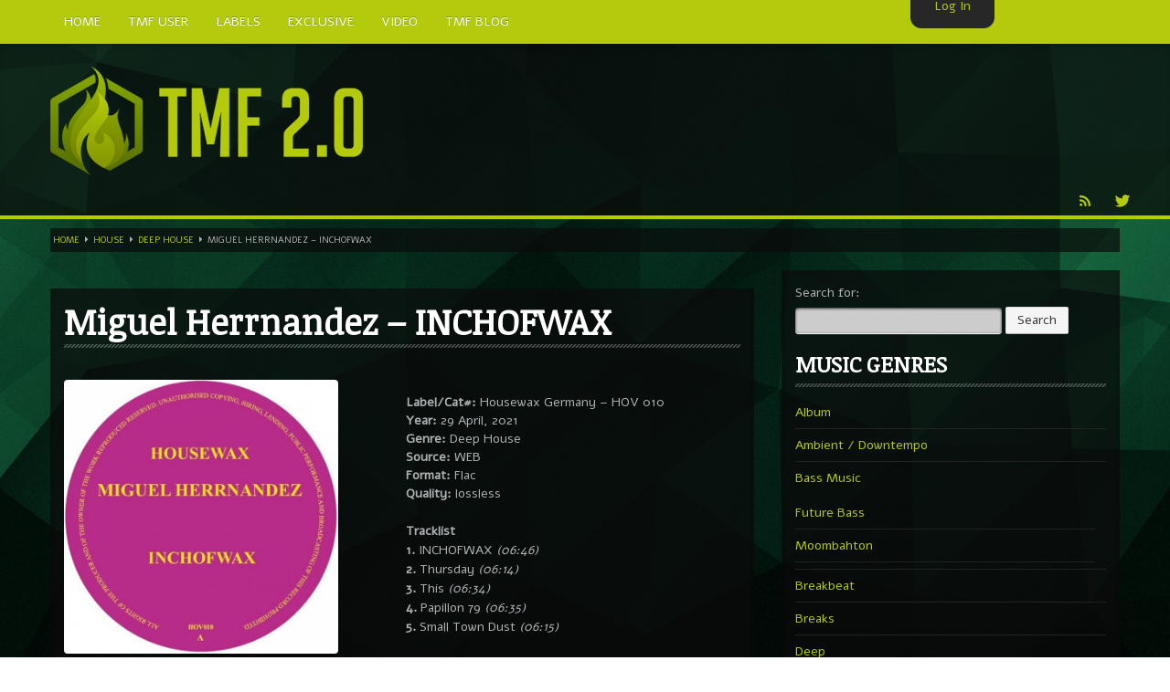

--- FILE ---
content_type: text/html; charset=UTF-8
request_url: https://themfire.pro/house/deep-house/miguel-herrnandez-inchofwax
body_size: 15756
content:
<!DOCTYPE html>
<html lang="en-US">
    <head>
        <meta charset="utf-8">
        <title>
            Miguel Herrnandez &#8211; INCHOFWAX | TMF 2.0        </title>
        
<meta property="og:title" content="Miguel Herrnandez &#8211; INCHOFWAX"/>

<meta property="og:url" content="http://themfire.pro/house/deep-house/miguel-herrnandez-inchofwax"/>
<meta property="og:site_name" content="TMF 2.0"/>

<meta property="og:type" content="article"/>                    <link rel="shortcut icon" href="https://themfire.pro/wp-content/uploads/2016/04/fav64.png" type="image/x-icon" />
                <meta name="viewport" content="width=device-width, initial-scale=1.0">
        <!-- Global site tag (gtag.js) - Google Analytics -->
<script async src="https://www.googletagmanager.com/gtag/js?id=G-RX1H4SVLB9"></script>
<script>
  window.dataLayer = window.dataLayer || [];
  function gtag(){dataLayer.push(arguments);}
  gtag('js', new Date());

  gtag('config', 'G-RX1H4SVLB9');
</script>
<!-- Yandex.Metrika counter -->
<script type="text/javascript" >
   (function(m,e,t,r,i,k,a){m[i]=m[i]||function(){(m[i].a=m[i].a||[]).push(arguments)};
   m[i].l=1*new Date();k=e.createElement(t),a=e.getElementsByTagName(t)[0],k.async=1,k.src=r,a.parentNode.insertBefore(k,a)})
   (window, document, "script", "https://mc.yandex.ru/metrika/tag.js", "ym");

   ym(72156442, "init", {
        clickmap:true,
        trackLinks:true,
        accurateTrackBounce:true
   });
</script>
<!-- /Yandex.Metrika counter -->                <link rel="alternate" type="application/rss+xml" title="TMF 2.0 &raquo; Feed" href="https://themfire.pro/feed" />
<link rel="alternate" type="application/rss+xml" title="TMF 2.0 &raquo; Comments Feed" href="https://themfire.pro/comments/feed" />
<link rel="alternate" type="application/rss+xml" title="TMF 2.0 &raquo; Miguel Herrnandez &#8211; INCHOFWAX Comments Feed" href="https://themfire.pro/house/deep-house/miguel-herrnandez-inchofwax/feed" />
		<script type="text/javascript">
			window._wpemojiSettings = {"baseUrl":"https:\/\/s.w.org\/images\/core\/emoji\/72x72\/","ext":".png","source":{"concatemoji":"http:\/\/themfire.pro\/wp-includes\/js\/wp-emoji-release.min.js?ver=4.4.2"}};
			!function(a,b,c){function d(a){var c,d=b.createElement("canvas"),e=d.getContext&&d.getContext("2d"),f=String.fromCharCode;return e&&e.fillText?(e.textBaseline="top",e.font="600 32px Arial","flag"===a?(e.fillText(f(55356,56806,55356,56826),0,0),d.toDataURL().length>3e3):"diversity"===a?(e.fillText(f(55356,57221),0,0),c=e.getImageData(16,16,1,1).data.toString(),e.fillText(f(55356,57221,55356,57343),0,0),c!==e.getImageData(16,16,1,1).data.toString()):("simple"===a?e.fillText(f(55357,56835),0,0):e.fillText(f(55356,57135),0,0),0!==e.getImageData(16,16,1,1).data[0])):!1}function e(a){var c=b.createElement("script");c.src=a,c.type="text/javascript",b.getElementsByTagName("head")[0].appendChild(c)}var f,g;c.supports={simple:d("simple"),flag:d("flag"),unicode8:d("unicode8"),diversity:d("diversity")},c.DOMReady=!1,c.readyCallback=function(){c.DOMReady=!0},c.supports.simple&&c.supports.flag&&c.supports.unicode8&&c.supports.diversity||(g=function(){c.readyCallback()},b.addEventListener?(b.addEventListener("DOMContentLoaded",g,!1),a.addEventListener("load",g,!1)):(a.attachEvent("onload",g),b.attachEvent("onreadystatechange",function(){"complete"===b.readyState&&c.readyCallback()})),f=c.source||{},f.concatemoji?e(f.concatemoji):f.wpemoji&&f.twemoji&&(e(f.twemoji),e(f.wpemoji)))}(window,document,window._wpemojiSettings);
		</script>
		<style type="text/css">
img.wp-smiley,
img.emoji {
	display: inline !important;
	border: none !important;
	box-shadow: none !important;
	height: 1em !important;
	width: 1em !important;
	margin: 0 .07em !important;
	vertical-align: -0.1em !important;
	background: none !important;
	padding: 0 !important;
}
</style>
<link rel='stylesheet' id='flashblock-css' href="https://themfire.pro/wp-content/themes/themes/SLAM/widgets/qantumplayer/360-player/flashblock/flashblock.css?ver=4.4.2" type='text/css' media='all' />
<link rel='stylesheet' id='360playercss-css' href="https://themfire.pro/wp-content/themes/themes/SLAM/widgets/qantumplayer/360-player/360player.css?ver=4.4.2" type='text/css' media='all' />
<link rel='stylesheet' id='bamboo-columns-css' href="https://themfire.pro/wp-content/plugins/bamboo-columns/bamboo-columns.css" type='text/css' media='all' />
<link rel='stylesheet' id='qtscss-css' href="https://themfire.pro/wp-content/themes/themes/SLAM/plugin/qtcamera-slideshow/assets/css/camera.css?ver=4.4.2" type='text/css' media='all' />
<link rel='stylesheet' id='js_composer_front-css' href="https://themfire.pro/wp-content/plugins/js_composer/assets/css/js_composer.css?ver=4.3.4" type='text/css' media='all' />
<link rel='stylesheet' id='labelpro-style-css' href="https://themfire.pro/wp-content/themes/themes/SLAM/css/bootstrap.qantum.css?ver=4.5" type='text/css' media='all' />
<link rel='stylesheet' id='stylethemecolors-css' href="https://themfire.pro/wp-content/themes/themes/SLAM/skins/dark-green/colors.css?ver=4.5" type='text/css' media='all' />
<link rel='stylesheet' id='lp-iconfont-css' href="https://themfire.pro/wp-content/themes/themes/SLAM/css/labelpro-iconfont/styles.css?ver=4.5" type='text/css' media='all' />
<!--[if lt IE 9]>
<link rel='stylesheet' id='styletheme-css'  href='http://themfire.pro/wp-content/themes/themes/SLAM/skins/dark-green/ie-lt8.css?ver=4.5' type='text/css' media='all' />
<![endif]-->
<link rel='stylesheet' id='style-perfectscrollbar-css' href="https://themfire.pro/wp-content/themes/themes/SLAM/js/scrollbar/perfect-scrollbar.min.css?ver=4.5" type='text/css' media='all' />
<link rel='stylesheet' id='main-theme-css-css' href="https://themfire.pro/wp-content/themes/themes/SLAM/style.css?ver=4.5" type='text/css' media='all' />
<link rel='stylesheet' id='default-css' href="https://themfire.pro/wp-content/themes/themes/SLAM/js/nivo-slider/themes/default/default.css?ver=4.5" type='text/css' media='all' />
<link rel='stylesheet' id='nivoslider-css' href="https://themfire.pro/wp-content/themes/themes/SLAM/js/nivo-slider/nivo-slider.css?ver=4.5" type='text/css' media='all' />
<link rel='stylesheet' id='js_composer_custom_css-css' href="https://themfire.pro/wp-content/uploads/js_composer/custom.css?ver=4.3.4" type='text/css' media='screen' />
<link rel='stylesheet' id='ms-main-css' href="https://themfire.pro/wp-content/plugins/masterslider/public/assets/css/masterslider.main.css?ver=2.29.0" type='text/css' media='all' />
<link rel='stylesheet' id='ms-custom-css' href="https://themfire.pro/wp-content/uploads/masterslider/custom.css?ver=11.4" type='text/css' media='all' />
<link rel='stylesheet' id='style-fontawesome-css' href="https://themfire.pro/wp-content/themes/themes/SLAM/plugin/qt-fontawesome/css/font-awesome.min.css?ver=1.0.0" type='text/css' media='all' />
<link rel='stylesheet' id='superslider_login-css' href="https://themfire.pro/wp-content/plugins/superslider-login/plugin-data/superslider/ssLogin/black/black_vertical.css?ver=4.4.2" type='text/css' media='all' />
<script type='text/javascript' src="https://themfire.pro/wp-includes/js/jquery/jquery.js?ver=1.11.3"></script>
<script type='text/javascript' src="https://themfire.pro/wp-includes/js/jquery/jquery-migrate.min.js?ver=1.2.1"></script>
<script type='text/javascript' src="https://themfire.pro/wp-content/plugins/superslider-login/js/mootools-core-1.4.5-full-compat-yc.js?ver=1.4.5"></script>
<script type='text/javascript' src="https://themfire.pro/wp-content/plugins/superslider-login/js/mootools-more-1.4.0.1.js?ver=1.4.0.1"></script>
<link rel='https://api.w.org/' href="https://themfire.pro/wp-json/" />
<link rel="EditURI" type="application/rsd+xml" title="RSD" href="https://themfire.pro/xmlrpc.php?rsd" />
<link rel="wlwmanifest" type="application/wlwmanifest+xml" href="https://themfire.pro/wp-includes/wlwmanifest.xml" /> 
<link rel='prev' title='Leon Vynehall &#8211; Rare, Forever' href="https://themfire.pro/electronic/leon-vynehall-rare-forever" />
<link rel='next' title='Ohm &#038; El Choop &#8211; Stolen Time EP' href="https://themfire.pro/techno/deep-techno/ohm-el-choop-stolen-time-ep" />
<meta name="generator" content="WordPress 4.4.2" />
<link rel="canonical" href="https://themfire.pro/house/deep-house/miguel-herrnandez-inchofwax" />
<link rel='shortlink' href="https://themfire.pro/?p=761679" />
<link rel="alternate" type="application/json+oembed" href="https://themfire.pro/wp-json/oembed/1.0/embed?url=http%3A%2F%2Fthemfire.pro%2Fhouse%2Fdeep-house%2Fmiguel-herrnandez-inchofwax" />
<link rel="alternate" type="text/xml+oembed" href="https://themfire.pro/wp-json/oembed/1.0/embed?url=http%3A%2F%2Fthemfire.pro%2Fhouse%2Fdeep-house%2Fmiguel-herrnandez-inchofwax&#038;format=xml" />
<script>var ms_grabbing_curosr='http://themfire.pro/wp-content/plugins/masterslider/public/assets/css/common/grabbing.cur',ms_grab_curosr='http://themfire.pro/wp-content/plugins/masterslider/public/assets/css/common/grab.cur';</script>
<meta name="generator" content="MasterSlider 2.29.0 - Responsive Touch Image Slider" />
		<style type="text/css">.recentcomments a{display:inline !important;padding:0 !important;margin:0 !important;}</style>
		<!--[if IE]><script type="text/javascript" src="http://themfire.pro/wp-content/themes/themes/SLAM/widgets/qantumplayer/360-player/script/excanvas.js"></script><![endif]--><meta name="generator" content="Powered by Visual Composer - drag and drop page builder for WordPress."/>
<!--[if IE 8]><link rel="stylesheet" type="text/css" href="http://themfire.pro/wp-content/plugins/js_composer/assets/css/vc-ie8.css" media="screen"><![endif]--><style type="text/css">body {background: url(http://themfire.pro/wp-content/uploads/2015/03/logo11.jpg) top center fixed; -moz-background-size: cover;-webkit-background-size: cover;	-o-background-size: cover;background-size: cover;background-repeat: no-repeat;}
		.navbar .nav > li > a {font-size: 14px;
			
		}
		/* FONTFACE DECLARATION 
			_fontface_enable: false
			_fontface_selectors: h1, h2, h3, h4, h6, .navbar .nav &gt; li &gt; a, .fontface
			_additionalCssFontFace: 
		*/	
		a.page-numbers, span.page-numbers {background-color:rgba(0,0,0, 1);}</style>
			
			<!-- ============== QT GOOGLE FONTS ============================================ --> 
			<link href="https://fonts.googleapis.com/css?family=Noticia+Text" rel="stylesheet" type="text/css">
			<style type="text/css">
				.googlefont, h1, h2, h3, h4, .postdate, .postdate p, .tagline { font-family: "Noticia Text", sans-serif;}
			</style> 
			
			<!-- ============== QT GOOGLE FONTS ============================================ --> 
			<link href="https://fonts.googleapis.com/css?family=Alef" rel="stylesheet" type="text/css">
			<style type="text/css">
				.googlefont, body, h5, h6, .navbar .nav li a, .fontface, .vcard, p, input, button, select, textarea { font-family: "Alef", sans-serif;}
			</style>     </head>
    <body class="single single-post postid-761679 single-format-standard Unboxed _masterslider _msp_version_2.29.0 wpb-js-composer js-comp-ver-4.3.4 vc_responsive"> 

                <div class="navbar navbar-inverse navbar-fixed-top">
 <div class="navbar-inner">
    <div class="container"> 
    	<a class="btn btn-navbar" data-toggle="collapse" data-target=".nav-collapse"> <span class="icon-bar"></span> <span class="icon-bar"></span> <span class="icon-bar"></span> </a>
		<div class="nav-collapse collapse">
		<ul id="menu-top-menu" class="nav"><li id="menu-item-305348" class="menu-item menu-item-type-post_type menu-item-object-page menu-item-305348"><a href="https://themfire.pro/home">Home</a></li>
<li id="menu-item-305269" class="menu-item menu-item-type-post_type menu-item-object-page menu-item-305269"><a href="https://themfire.pro/tmf-user">TMF User</a></li>
<li id="menu-item-305266" class="menu-item menu-item-type-post_type menu-item-object-page menu-item-305266"><a href="https://themfire.pro/label">Labels</a></li>
<li id="menu-item-305267" class="menu-item menu-item-type-post_type menu-item-object-page menu-item-305267"><a href="https://themfire.pro/exclusive">Exclusive</a></li>
<li id="menu-item-305282" class="menu-item menu-item-type-custom menu-item-object-custom menu-item-305282"><a href="https://themfire.pro/youtube">Video</a></li>
<li id="menu-item-453376" class="menu-item menu-item-type-custom menu-item-object-custom menu-item-453376"><a href="https://themfire.pro/tmf-blog">TMF Blog</a></li>
</ul>      
        <div class="pull-right span4 qw-musicplayer" >
  <div class="qw-musicplayer-box"  > <a href="#" id="prevTrack" class="qw-player-control-btn">Next</a>
    <div class="qw-player-control-playbtn" id="musicplayer-box">
      <div class="ui360 ui360-vis qw-player-control-ui" > <a id="playerlink" href="none.mp3">#</a> </div>
    </div>
    <a href="#" id="nextTrack" class="qw-player-control-btn">Prev</a>
    <div id="qw-volumeFader">
      <div id="qw-volumeFader-bg" > </div>
    </div>
    <a class="qw-musicplayer-label" id="playlist-switch"><i class="icon-th-list"></i></a> </div>
  <div id="qw-musicplayer-playlist">
           <div id="wrap-playlist">
           <div id="content_1" class="contentXX">
                    <ul class="qw-playlist">
                    											 
											 <li class="qw-carousel-track">  
												<a href="http://" class="qw-carousel-mp3 qw-playertrack-link" data-id="0" id="trackid-0">►</a>
												<span class="qw-track-name">
												Reproduction<br />
												</span>
												<span class="qw-artists-names">
												Percy X												</span>
											</li>
											                    </ul>
                </div>
      	</div>
     </div>

<script>	
	var tracks = ["http://" ];
	</script>	
</div>
        
      </div>
    </div>
  </div>
</div>
            <div style="padding-bottom:0;" class="qw-logobar-container qw-innerbox qw-borderbottom">
                <div class="container">
    <div class="qw-index-header">
	
    <div style="margin-bottom:0;" class="row-fluid qw-logobar" >
        <div class="qw-logocontainer span12">
             <a href="https://themfire.pro/"><img src="https://themfire.pro/wp-content/uploads/2016/04/Logo_TMF.png" class="qw_logo_top" alt="TMF 2.0 Home"></a>        </div>
        <div class="span12">
            <ul class="qw-social pull-right">
                <li><a target="_blank" href="//themfire.rssing.com/chan-76118049/latest.php" class="icon lpicon-rss qw-disableembedding" ></a></li><li><a target="_blank" href="https://twitter.com/themfire1" class="icon lpicon-tw qw-disableembedding" ></a></li>            </ul>
        </div>
    </div>
</div>                </div>
            </div>

            
        <div class=" contentwrapper qw-totalwrapper" id="maincontainer">
            
        
        <div id="ajaxContainer">
            
            <div class="container contentwrapper qw-totalwrapper" id="">



                 <div class="breadcrumbs hidden-phone"><!-- Breadcrumb NavXT 4.2.0 -->
<a title="Go to Home." href="https://themfire.pro" class="site-home">Home</a> &nbsp;<i class="icon-caret-right"></i><a title="Go to the House category archives." href="https://themfire.pro/category/house" class="category">House</a> &nbsp;<i class="icon-caret-right"></i><a title="Go to the Deep House category archives." href="https://themfire.pro/category/house/deep-house" class="category">Deep House</a> &nbsp;<i class="icon-caret-right"></i>Miguel Herrnandez &#8211; INCHOFWAX</div>	   


    <div class="row-fluid" >
    	<div class="span8" >
			<div class="qw-listed-elements">
               		 <div class="qw-innerbox qw-single-element qw-standard-content">
    <div class="qw-inside-innerbox">
    	<article id="post-761679" class="post-761679 post type-post status-publish format-standard hentry category-deep-house tag-lossless tag-miguel-herrnandez">
            <header class="entry-header">
            	<h1 class="qw-artist-title">Miguel Herrnandez &#8211; INCHOFWAX</h1>
            </header>            
            
            

	<div 

	class="fb-like" 

	data-href="http://themfire.pro/house/deep-house/miguel-herrnandez-inchofwax" 

	data-send="" 

	data-width="80" 

	data-layout="button_count" 

	data-show-faces="false" 

	data-action="like" 

	data-colorscheme="light" 

	data-font="arial">

	</div>            
                                    <div class="spacer"></div>
            <div class="qw-standard-content maincontent">
                <div class="column-half first"><img class="aligncenter" title="Themusicfire" src="https://themfire.pro/wp-content/uploads/2021/04/CS5059346-02A-BIG.jpg" width="300" height="300" /></p>
<p><span id="more-761679"></span></div>
<div class="column-half second"><br />
<strong>Label/Cat#:</strong> Housewax Germany – HOV 010<br />
<strong>Year:</strong> 29 April, 2021<br />
<strong>Genre:</strong> Deep House<br />
<strong>Source:</strong> WEB<br />
<strong>Format:</strong> Flac<br />
<strong>Quality:</strong> lossless</p>
<p><strong>Tracklist</strong><br />
<strong>1.</strong> INCHOFWAX <em>(06:46)</em><br />
<strong>2.</strong> Thursday <em>(06:14)</em><br />
<strong>3.</strong> This <em>(06:34)</em><br />
<strong>4.</strong> Papillon 79 <em>(06:35)</em><br />
<strong>5.</strong> Small Town Dust <em>(06:15)</em><br />
</div>
<p> Direct downloads for TMF users. <a href="https://themfire.pro/tmf-user"><strong>JOIN NOW!</strong></a></p>
<p />
<strong><a href="	https://ou.d-ld.net/9bbefc0b8e/Miguel Herrnandez - INCHOFWAX.zip	 "target=_blank">turbobit.net</a><br />
<a href="	https://filespace.com/co0ularbd343	" target="_blank">filespace.com</a><br />
<a href="	https://filespace.com/1ydi2c7lvy0u	" target=_blank">filespace.com 320</a></strong></p>
<p><iframe width="100%" height="300" scrolling="no" frameborder="no" allow="autoplay" src="https://w.soundcloud.com/player/?url=https%3A//api.soundcloud.com/tracks/974387218&#038;color=%23ff5500&#038;auto_play=false&#038;hide_related=false&#038;show_comments=true&#038;show_user=true&#038;show_reposts=false&#038;show_teaser=true&#038;visual=true"></iframe></p>
 
                
                                 
                      
                                      
                <div class="pag" style="text-align: center;padding-left:15%;padding-right: 15%;padding-bottom: 5%; ">
                    <div style="float:left;"><strong><a href="https://themfire.pro/electronic/leon-vynehall-rare-forever" rel="prev">Leon Vynehall &#8211; Rare, Forever</a></strong></div>
                  
                    <div style="float:right;"><strong><a href="https://themfire.pro/techno/deep-techno/ohm-el-choop-stolen-time-ep" rel="next">Ohm &#038; El Choop &#8211; Stolen Time EP</a></strong></div>
                </div>
            </div>
            <p class="qw-taxonomy-box">
                <i class="icon-time icon-white"></i>28.04.2021<!--                <i class="icon-user icon-white">
                    
                </i>-->
                                    <i class="icon-book icon-white"></i><a href="https://themfire.pro/category/house/deep-house">Deep House</a>                <i class="icon-tags icon-white"></i> <a href="https://themfire.pro/tag/lossless" rel="tag">Lossless</a>, <a href="https://themfire.pro/tag/miguel-herrnandez" rel="tag">Miguel Herrnandez</a>                                    <i class="icon-tags icon-white"></i>
                    
                <span class="tags">
                <span style="margin-left:5px;margin-right:5px;">
                Label
                </span>
                <a href="https://themfire.pro/label?label=Housewax" rel="label">
                Housewax
                </a>
            </span>            </p>
            			           
            <div class="spacer"></div>
            <div class="hidden-phone">
            
<!-- You can start editing here. -->


			<!-- If comments are open, but there are no comments. -->

	 
				<div id="respond" class="comment-respond">
			<h3 id="reply-title" class="comment-reply-title">Leave a Reply <small><a rel="nofollow" id="cancel-comment-reply-link" href="/house/deep-house/miguel-herrnandez-inchofwax#respond" style="display:none;">Cancel reply</a></small></h3>				<form action="https://themfire.pro/wp-comments-post.php" method="post" id="commentform" class="comment-form">
					<p class="comment-notes"><span id="email-notes">Your email address will not be published.</span> Required fields are marked <span class="required">*</span></p><p class="comment-form-comment"><label for="comment">Comment</label> <textarea id="comment" name="comment" cols="45" rows="8"  aria-required="true" required="required"></textarea></p><p class="comment-form-author"><label for="author">Name <span class="required">*</span></label> <input id="author" name="author" type="text" value="" size="30" aria-required='true' required='required' /></p>
<p class="comment-form-email"><label for="email">Email <span class="required">*</span></label> <input id="email" name="email" type="text" value="" size="30" aria-describedby="email-notes" aria-required='true' required='required' /></p>
<p class="comment-form-url"><label for="url">Website</label> <input id="url" name="url" type="text" value="" size="30" /></p>
<p class="form-submit"><input name="submit" type="submit" id="submit" class="submit" value="Post Comment" /> <input type='hidden' name='comment_post_ID' value='761679' id='comment_post_ID' />
<input type='hidden' name='comment_parent' id='comment_parent' value='0' />
</p><p style="display: none;"><input type="hidden" id="akismet_comment_nonce" name="akismet_comment_nonce" value="cd2d0d9beb" /></p><input type="hidden" id="ak_js" name="ak_js" value="174"/><textarea name="ak_hp_textarea" cols="45" rows="8" maxlength="100" style="display: none !important;"></textarea>				</form>
					</div><!-- #respond -->
		<!--            <center><script type="text/javascript" src="http://www.adcash.com/script/java.php?option=rotateur&rotateur=198062"></script></center> -->
             </div>
             
         </article>
    </div>
</div><!--  end single element elements -->

             
              </div>   
      	</div><!--  end left col -->
        <!--  right col -->
            <div class="span4">
                <div class="qw-innerbox">
                    <div class="qw-inside-innerbox">
                        <div class="qw-sidebar-item sidebaritem-10" id="thewidgetid-10"> <form role="search" method="get" id="searchform" class="searchform" action="https://themfire.pro/">
				<div>
					<label class="screen-reader-text" for="s">Search for:</label>
					<input type="text" value="" name="s" id="s" />
					<input type="submit" id="searchsubmit" value="Search" />
				</div>
			</form></div><div class="qw-sidebar-item sidebaritem-10" id="thewidgetid-10"> <h2 class="sidebaritem-10-title qw-sidebartitle">MUSIC GENRES</h2>		<ul>
	<li class="cat-item cat-item-55"><a href="https://themfire.pro/category/album" title="Full Artist Albums">Album</a>
</li>
	<li class="cat-item cat-item-17"><a href="https://themfire.pro/category/ambient_downtempo" title="Ambient, Downtempo, Modern Classical">Ambient / Downtempo</a>
</li>
	<li class="cat-item cat-item-26307"><a href="https://themfire.pro/category/bass-music">Bass Music</a>
<ul class='children'>
	<li class="cat-item cat-item-88287"><a href="https://themfire.pro/category/bass-music/future-bass">Future Bass</a>
</li>
	<li class="cat-item cat-item-88263"><a href="https://themfire.pro/category/bass-music/moombahton">Moombahton</a>
</li>
</ul>
</li>
	<li class="cat-item cat-item-122151"><a href="https://themfire.pro/category/breakbeat">Breakbeat</a>
</li>
	<li class="cat-item cat-item-13"><a href="https://themfire.pro/category/breaks" title="Breaks, Breakbeat, Big Beat">Breaks</a>
</li>
	<li class="cat-item cat-item-28880"><a href="https://themfire.pro/category/deep-2">Deep</a>
</li>
	<li class="cat-item cat-item-47"><a href="https://themfire.pro/category/disco" title="Disco, Nu Disco, Indie Dance">Disco</a>
</li>
	<li class="cat-item cat-item-446"><a href="https://themfire.pro/category/discography" title="Discographies, Label Packs, Collections">Discography</a>
</li>
	<li class="cat-item cat-item-38"><a href="https://themfire.pro/category/drum-bass" title="Drum &amp; Bass, Jungle, Drumstep">Drum &amp; Bass</a>
</li>
	<li class="cat-item cat-item-23"><a href="https://themfire.pro/category/dubstep" title="Dubstep, Bass, Post Dubstep, UK-Garage, Grime">Dubstep</a>
</li>
	<li class="cat-item cat-item-12"><a href="https://themfire.pro/category/electro" title="Electro">Electro</a>
</li>
	<li class="cat-item cat-item-9"><a href="https://themfire.pro/category/electronic" title="General Electronic, Electronica, Trip-Hop, Synthpop">Electronic</a>
<ul class='children'>
	<li class="cat-item cat-item-90514"><a href="https://themfire.pro/category/electronic/midtempo">Midtempo</a>
</li>
</ul>
</li>
	<li class="cat-item cat-item-36"><a href="https://themfire.pro/category/experimental" title="Experimental, Wonky, Abstract">Experimental</a>
</li>
	<li class="cat-item cat-item-124076"><a href="https://themfire.pro/category/garage">Garage</a>
</li>
	<li class="cat-item cat-item-24345"><a href="https://themfire.pro/category/glitch-hop">Glitch Hop</a>
</li>
	<li class="cat-item cat-item-76"><a href="https://themfire.pro/category/hardstyle-hardcore" title="Hardstyle, Jumpstyle, Hardcore, Hard Dance">Hardstyle / Hardcore</a>
</li>
	<li class="cat-item cat-item-25"><a href="https://themfire.pro/category/hip-hop" title="Hip-Hop, Rap">Hip-Hop</a>
</li>
	<li class="cat-item cat-item-63162"><a href="https://themfire.pro/category/house" title="House, Deep House, Funky House">House</a>
<ul class='children'>
	<li class="cat-item cat-item-53639"><a href="https://themfire.pro/category/house/deep-house">Deep House</a>
</li>
	<li class="cat-item cat-item-53649"><a href="https://themfire.pro/category/house/dutchelectro-house">Dutch/Electro House</a>
</li>
	<li class="cat-item cat-item-53644"><a href="https://themfire.pro/category/house/progressive-house">Progressive House</a>
</li>
	<li class="cat-item cat-item-53630"><a href="https://themfire.pro/category/house/tech-house">Tech House</a>
</li>
</ul>
</li>
	<li class="cat-item cat-item-31"><a href="https://themfire.pro/category/idm" title="IDM">IDM</a>
</li>
	<li class="cat-item cat-item-121342"><a href="https://themfire.pro/category/indie_dance" title="Dance, Indie">Indie Dance</a>
</li>
	<li class="cat-item cat-item-524"><a href="https://themfire.pro/category/jazz-soul" title="Jazz / Soul / Contemporary / Future Jazz">Jazz / Soul</a>
</li>
	<li class="cat-item cat-item-19"><a href="https://themfire.pro/category/lounge_chillout" title="Chillout, Lounge, Relax, Easy-Listening">Lounge / Chillout</a>
</li>
	<li class="cat-item cat-item-63166"><a href="https://themfire.pro/category/minimal" title="Minimal">Minimal</a>
</li>
	<li class="cat-item cat-item-1"><a href="https://themfire.pro/category/mp3-posts">mp3-posts</a>
</li>
	<li class="cat-item cat-item-58"><a href="https://themfire.pro/category/oldies" title="Releases up to 2006">Oldies!</a>
</li>
	<li class="cat-item cat-item-63168"><a href="https://themfire.pro/category/progressive" title="Progressive">Progressive</a>
</li>
	<li class="cat-item cat-item-15"><a href="https://themfire.pro/category/psychedelic" title="Psychedelic, Psy-Trance, Goa, Full-On, Night, Morning, Psy-Prog, Psychill">Psychedelic</a>
</li>
	<li class="cat-item cat-item-50"><a href="https://themfire.pro/category/rock" title="Rock, Alternative, Pop-Rock, Grunge, Industrial">Rock</a>
</li>
	<li class="cat-item cat-item-63170"><a href="https://themfire.pro/category/techno" title="Melodic Techno, Neotrance, Dub Techno, Detroit Techno, Hard Techno">Techno</a>
<ul class='children'>
	<li class="cat-item cat-item-125255"><a href="https://themfire.pro/category/techno/deep-techno">Deep Techno</a>
</li>
	<li class="cat-item cat-item-125254"><a href="https://themfire.pro/category/techno/dub-techno">Dub Techno</a>
</li>
</ul>
</li>
	<li class="cat-item cat-item-21"><a href="https://themfire.pro/category/trance" title="Trance, Progressive Trance, Trouse, Hard Trance">Trance</a>
</li>
	<li class="cat-item cat-item-26288"><a href="https://themfire.pro/category/trap">Trap</a>
</li>
		</ul>
</div><div class="qw-sidebar-item sidebaritem-10" id="thewidgetid-10"> <h2 class="sidebaritem-10-title qw-sidebartitle">Today&#8217;s TOP</h2>
		<!-- MasterSlider -->
		<div id="P_MS697c8cec97c91" class="master-slider-parent ms-caro3d-template ms-parent-id-4" style="max-width:270px;"  >

			
			<!-- MasterSlider Main -->
			<div id="MS697c8cec97c91" class="master-slider ms-skin-black-2" >
				 				 
			<div  class="ms-slide" data-delay="3" data-fill-mode="fill"  >
					<img src="https://themfire.pro/wp-content/plugins/masterslider/public/assets/css/blank.gif" alt="VA &#8211; 180" title="VA &#8211; 180" data-src="http://themfire.pro/wp-content/uploads/2026/01/photo_2026-01-30_14-32-05.jpg" />
	<a href="https://themfire.pro/ambient_downtempo/va-180" target="_self">VA &#8211; 180</a>


				</div>
			<div  class="ms-slide" data-delay="3" data-fill-mode="fill"  >
					<img src="https://themfire.pro/wp-content/plugins/masterslider/public/assets/css/blank.gif" alt="VA &#8211; Tempa Allstars (Vol. 9)" title="VA &#8211; Tempa Allstars (Vol. 9)" data-src="http://themfire.pro/wp-content/uploads/2026/01/CS7356663-02A-BIG.jpg" />
	<a href="https://themfire.pro/dubstep/va-tempa-allstars-vol-9" target="_self">VA &#8211; Tempa Allstars (Vol. 9)</a>


				</div>
			<div  class="ms-slide" data-delay="3" data-fill-mode="fill"  >
					<img src="https://themfire.pro/wp-content/plugins/masterslider/public/assets/css/blank.gif" alt="VA &#8211; Moon Harbour Best of 2025" title="VA &#8211; Moon Harbour Best of 2025" data-src="http://themfire.pro/wp-content/uploads/2026/01/CS7434747-02A-BIG.jpg" />
	<a href="https://themfire.pro/house/tech-house/va-moon-harbour-best-of-2025" target="_self">VA &#8211; Moon Harbour Best of 2025</a>


				</div>
			<div  class="ms-slide" data-delay="3" data-fill-mode="fill"  >
					<img src="https://themfire.pro/wp-content/plugins/masterslider/public/assets/css/blank.gif" alt="VA &#8211; Insurgence LP" title="VA &#8211; Insurgence LP" data-src="http://themfire.pro/wp-content/uploads/2026/01/CS7415200-02A-BIG.jpg" />
	<a href="https://themfire.pro/drum-bass/va-insurgence-lp" target="_self">VA &#8211; Insurgence LP</a>


				</div>
			<div  class="ms-slide" data-delay="3" data-fill-mode="fill"  >
					<img src="https://themfire.pro/wp-content/plugins/masterslider/public/assets/css/blank.gif" alt="VA &#8211; In a Flash, Vol. 17 (Radio Edit)" title="VA &#8211; In a Flash, Vol. 17 (Radio Edit)" data-src="http://themfire.pro/wp-content/uploads/2026/01/CS7403234-02A-BIG.jpg" />
	<a href="https://themfire.pro/house/va-in-a-flash-vol-17-radio-edit" target="_self">VA &#8211; In a Flash, Vol. 17 (Radio Edit)</a>


				</div>
			<div  class="ms-slide" data-delay="3" data-fill-mode="fill"  >
					<img src="https://themfire.pro/wp-content/plugins/masterslider/public/assets/css/blank.gif" alt="VA &#8211; Crosstown Rebels Present SPIRITS VIII" title="VA &#8211; Crosstown Rebels Present SPIRITS VIII" data-src="http://themfire.pro/wp-content/uploads/2026/01/CS7411351-02A-BIG.jpg" />
	<a href="https://themfire.pro/house/deep-house/va-crosstown-rebels-present-spirits-viii" target="_self">VA &#8211; Crosstown Rebels Present SPIRITS VIII</a>


				</div>
			<div  class="ms-slide" data-delay="3" data-fill-mode="fill"  >
					<img src="https://themfire.pro/wp-content/plugins/masterslider/public/assets/css/blank.gif" alt="VA &#8211; BFRVA001" title="VA &#8211; BFRVA001" data-src="http://themfire.pro/wp-content/uploads/2026/01/5785.jpg" />
	<a href="https://themfire.pro/techno/va-bfrva001" target="_self">VA &#8211; BFRVA001</a>


				</div>
			<div  class="ms-slide" data-delay="3" data-fill-mode="fill"  >
					<img src="https://themfire.pro/wp-content/plugins/masterslider/public/assets/css/blank.gif" alt="VA &#8211; Secret Weapons Part 17" title="VA &#8211; Secret Weapons Part 17" data-src="http://themfire.pro/wp-content/uploads/2026/01/photo_2026-01-27_14-46-23.jpg" />
	<a href="https://themfire.pro/house/va-secret-weapons-part-17" target="_self">VA &#8211; Secret Weapons Part 17</a>


				</div>
			<div  class="ms-slide" data-delay="3" data-fill-mode="fill"  >
					<img src="https://themfire.pro/wp-content/plugins/masterslider/public/assets/css/blank.gif" alt="VA &#8211; Lizplay Compilation 2025, Vol. 4" title="VA &#8211; Lizplay Compilation 2025, Vol. 4" data-src="http://themfire.pro/wp-content/uploads/2026/01/photo_2026-01-27_14-46-04.jpg" />
	<a href="https://themfire.pro/drum-bass/va-lizplay-compilation-2025-vol-4" target="_self">VA &#8211; Lizplay Compilation 2025, Vol. 4</a>


				</div>
			<div  class="ms-slide" data-delay="3" data-fill-mode="fill"  >
					<img src="https://themfire.pro/wp-content/plugins/masterslider/public/assets/css/blank.gif" alt="VA &#8211; I Records 2025" title="VA &#8211; I Records 2025" data-src="http://themfire.pro/wp-content/uploads/2026/01/photo_2026-01-27_14-42-59.jpg" />
	<a href="https://themfire.pro/house/deep-house/va-i-records-2025" target="_self">VA &#8211; I Records 2025</a>


				</div>
			<div  class="ms-slide" data-delay="3" data-fill-mode="fill"  >
					<img src="https://themfire.pro/wp-content/plugins/masterslider/public/assets/css/blank.gif" alt="VA &#8211; 3/4 Denial" title="VA &#8211; 3/4 Denial" data-src="http://themfire.pro/wp-content/uploads/2026/01/photo_2026-01-26_14-22-55.jpg" />
	<a href="https://themfire.pro/electro/va-34-denial" target="_self">VA &#8211; 3/4 Denial</a>


				</div>
			<div  class="ms-slide" data-delay="3" data-fill-mode="fill"  >
					<img src="https://themfire.pro/wp-content/plugins/masterslider/public/assets/css/blank.gif" alt="VA &#8211; Constellations Vol. 3" title="VA &#8211; Constellations Vol. 3" data-src="http://themfire.pro/wp-content/uploads/2026/01/photo_2026-01-24_14-25-27.jpg" />
	<a href="https://themfire.pro/electro/va-constellations-vol-3" target="_self">VA &#8211; Constellations Vol. 3</a>


				</div>
			<div  class="ms-slide" data-delay="3" data-fill-mode="fill"  >
					<img src="https://themfire.pro/wp-content/plugins/masterslider/public/assets/css/blank.gif" alt="VA &#8211; TECH035 curated by ANNĒ" title="VA &#8211; TECH035 curated by ANNĒ" data-src="http://themfire.pro/wp-content/uploads/2026/01/photo_2026-01-24_14-34-04.jpg" />
	<a href="https://themfire.pro/techno/va-tech035-curated-by-anne" target="_self">VA &#8211; TECH035 curated by ANNĒ</a>


				</div>
			<div  class="ms-slide" data-delay="3" data-fill-mode="fill"  >
					<img src="https://themfire.pro/wp-content/plugins/masterslider/public/assets/css/blank.gif" alt="VA &#8211; Best Of Debunked LP" title="VA &#8211; Best Of Debunked LP" data-src="http://themfire.pro/wp-content/uploads/2026/01/1769241894_6b640e6f-4e14-47e1-bac7-6c0f277a2036.jpg" />
	<a href="https://themfire.pro/drum-bass/va-best-of-debunked-lp" target="_self">VA &#8211; Best Of Debunked LP</a>


				</div>
			<div  class="ms-slide" data-delay="3" data-fill-mode="fill"  >
					<img src="https://themfire.pro/wp-content/plugins/masterslider/public/assets/css/blank.gif" alt="VA &#8211; Vault Treasures IV" title="VA &#8211; Vault Treasures IV" data-src="http://themfire.pro/wp-content/uploads/2026/01/gthf.jpg" />
	<a href="https://themfire.pro/house/tech-house/va-vault-treasures-iv" target="_self">VA &#8211; Vault Treasures IV</a>


				</div>

			</div>
			<!-- END MasterSlider Main -->

			 
		</div>
		<!-- END MasterSlider -->

		<script>
		( window.MSReady = window.MSReady || [] ).push( function( $ ) {

			"use strict";
			var masterslider_7c91 = new MasterSlider();

			// slider controls
			// slider setup
			masterslider_7c91.setup("MS697c8cec97c91", {
				width           : 270,
				height          : 270,
				minHeight       : 0,
				space           : 0,
				start           : 1,
				grabCursor      : false,
				swipe           : true,
				mouse           : false,
				keyboard        : false,
				layout          : "boxed",
				wheel           : false,
				autoplay        : true,
				instantStartLayers:true,
				loop            : true,
				shuffle         : true,
				preload         : 'all',
				heightLimit     : true,
				autoHeight      : true,
				smoothHeight    : true,
				endPause        : false,
				overPause       : true,
				fillMode        : "fill",
				centerControls  : false,
				startOnAppear   : false,
				layersMode      : "center",
				autofillTarget  : "",
				hideLayers      : false,
				fullscreenMargin: 0,
				speed           : 20,
				dir             : "v",
				view            : "box"
			});

			
			window.masterslider_instances = window.masterslider_instances || [];
			window.masterslider_instances.push( masterslider_7c91 );
		});
		</script>

</div><div class="qw-sidebar-item sidebaritem-10" id="thewidgetid-10"> <h2 class="sidebaritem-10-title qw-sidebartitle">Artists</h2><div class="tagcloud"><a href="https://themfire.pro/tag/above-beyond" class='tag-link-412' title='259 topics' style='font-size: 8.9130434782609pt;'>Above &amp; Beyond</a>
<a href="https://themfire.pro/tag/aiff" class='tag-link-125452' title='225 topics' style='font-size: 8.6086956521739pt;'>aiff</a>
<a href="https://themfire.pro/tag/alter-ego" class='tag-link-1092' title='213 topics' style='font-size: 8.5072463768116pt;'>Alter Ego</a>
<a href="https://themfire.pro/tag/aly-fila" class='tag-link-251' title='197 topics' style='font-size: 8.3550724637681pt;'>Aly &amp; Fila</a>
<a href="https://themfire.pro/tag/anjunabeats" class='tag-link-255' title='277 topics' style='font-size: 9.0652173913043pt;'>Anjunabeats</a>
<a href="https://themfire.pro/tag/anjunadeep" class='tag-link-1229' title='239 topics' style='font-size: 8.7608695652174pt;'>Anjunadeep</a>
<a href="https://themfire.pro/tag/armada" class='tag-link-250' title='285 topics' style='font-size: 9.1666666666667pt;'>Armada</a>
<a href="https://themfire.pro/tag/armin-van-buuren" class='tag-link-191' title='320 topics' style='font-size: 9.4202898550725pt;'>Armin van Buuren</a>
<a href="https://themfire.pro/tag/a-state-of-trance" class='tag-link-192' title='224 topics' style='font-size: 8.6086956521739pt;'>A State Of Trance</a>
<a href="https://themfire.pro/tag/black-hole" class='tag-link-948' title='263 topics' style='font-size: 8.963768115942pt;'>Black Hole</a>
<a href="https://themfire.pro/tag/d-max" class='tag-link-1703' title='235 topics' style='font-size: 8.7101449275362pt;'>D.Max</a>
<a href="https://themfire.pro/tag/dim-mak" class='tag-link-893' title='209 topics' style='font-size: 8.4565217391304pt;'>Dim Mak</a>
<a href="https://themfire.pro/tag/discover" class='tag-link-1815' title='180 topics' style='font-size: 8.1521739130435pt;'>Discover</a>
<a href="https://themfire.pro/tag/drum-bass" class='tag-link-63174' title='422 topics' style='font-size: 10.028985507246pt;'>Drum &amp; Bass</a>
<a href="https://themfire.pro/tag/enhanced" class='tag-link-1075' title='297 topics' style='font-size: 9.2173913043478pt;'>Enhanced</a>
<a href="https://themfire.pro/tag/ewan-rill" class='tag-link-2599' title='279 topics' style='font-size: 9.1159420289855pt;'>Ewan Rill</a>
<a href="https://themfire.pro/tag/exclusive" class='tag-link-6228' title='212 topics' style='font-size: 8.5072463768116pt;'>Exclusive</a>
<a href="https://themfire.pro/tag/ferry-corsten" class='tag-link-1271' title='215 topics' style='font-size: 8.5072463768116pt;'>Ferry Corsten</a>
<a href="https://themfire.pro/tag/following-light" class='tag-link-15722' title='266 topics' style='font-size: 9.0144927536232pt;'>Following Light</a>
<a href="https://themfire.pro/tag/future-sound-of-egypt" class='tag-link-252' title='197 topics' style='font-size: 8.3550724637681pt;'>Future Sound of Egypt</a>
<a href="https://themfire.pro/tag/giuseppe-ottaviani" class='tag-link-8253' title='174 topics' style='font-size: 8.0507246376812pt;'>Giuseppe Ottaviani</a>
<a href="https://themfire.pro/tag/hi-res" class='tag-link-115191' title='2,221 topics' style='font-size: 13.68115942029pt;'>hi-res</a>
<a href="https://themfire.pro/tag/lange" class='tag-link-229' title='207 topics' style='font-size: 8.4565217391304pt;'>Lange</a>
<a href="https://themfire.pro/tag/lossless" class='tag-link-2039' title='98,045 topics' style='font-size: 22pt;'>Lossless</a>
<a href="https://themfire.pro/tag/ltn" class='tag-link-2420' title='169 topics' style='font-size: 8pt;'>LTN</a>
<a href="https://themfire.pro/tag/manuel-le-saux" class='tag-link-6240' title='237 topics' style='font-size: 8.7608695652174pt;'>Manuel Le Saux</a>
<a href="https://themfire.pro/tag/markus-schulz" class='tag-link-193' title='231 topics' style='font-size: 8.7101449275362pt;'>Markus Schulz</a>
<a href="https://themfire.pro/tag/mistique" class='tag-link-6071' title='192 topics' style='font-size: 8.304347826087pt;'>Mistique</a>
<a href="https://themfire.pro/tag/monstercat" class='tag-link-184' title='269 topics' style='font-size: 9.0144927536232pt;'>Monstercat</a>
<a href="https://themfire.pro/tag/paul-oakenfold" class='tag-link-3052' title='252 topics' style='font-size: 8.8623188405797pt;'>Paul Oakenfold</a>
<a href="https://themfire.pro/tag/paul-van-dyk" class='tag-link-614' title='173 topics' style='font-size: 8.0507246376812pt;'>Paul van Dyk</a>
<a href="https://themfire.pro/tag/pedro-del-mar" class='tag-link-1230' title='237 topics' style='font-size: 8.7608695652174pt;'>Pedro Del Mar</a>
<a href="https://themfire.pro/tag/radioshows" class='tag-link-63175' title='512 topics' style='font-size: 10.434782608696pt;'>Radioshows</a>
<a href="https://themfire.pro/tag/ram" class='tag-link-1647' title='189 topics' style='font-size: 8.2536231884058pt;'>Ram</a>
<a href="https://themfire.pro/tag/req" class='tag-link-31682' title='395 topics' style='font-size: 9.8768115942029pt;'>REQ</a>
<a href="https://themfire.pro/tag/reuploads" class='tag-link-29438' title='206 topics' style='font-size: 8.4565217391304pt;'>Reuploads</a>
<a href="https://themfire.pro/tag/robert-r-hardy" class='tag-link-36379' title='190 topics' style='font-size: 8.2536231884058pt;'>Robert R. Hardy</a>
<a href="https://themfire.pro/tag/silent-shore" class='tag-link-235' title='184 topics' style='font-size: 8.2028985507246pt;'>Silent Shore</a>
<a href="https://themfire.pro/tag/solarstone" class='tag-link-1063' title='230 topics' style='font-size: 8.6594202898551pt;'>Solarstone</a>
<a href="https://themfire.pro/tag/spinnin" class='tag-link-372' title='345 topics' style='font-size: 9.5724637681159pt;'>Spinnin</a>
<a href="https://themfire.pro/tag/tiesto" class='tag-link-664' title='267 topics' style='font-size: 9.0144927536232pt;'>Tiesto</a>
<a href="https://themfire.pro/tag/top" class='tag-link-75474' title='12,480 topics' style='font-size: 17.485507246377pt;'>top</a>
<a href="https://themfire.pro/tag/trance" class='tag-link-63167' title='787 topics' style='font-size: 11.398550724638pt;'>Trance</a>
<a href="https://themfire.pro/tag/ultra" class='tag-link-334' title='335 topics' style='font-size: 9.5217391304348pt;'>Ultra</a>
<a href="https://themfire.pro/tag/unknown-artist" class='tag-link-15989' title='367 topics' style='font-size: 9.7246376811594pt;'>Unknown Artist</a></div>
</div><div class="qw-sidebar-item sidebaritem-10" id="thewidgetid-10"> <h2 class="sidebaritem-10-title qw-sidebartitle">New music</h2>										<ul>
								
							<li>	
								

									<a class="qw-blocklink" href="https://themfire.pro/techno/stonk-unwind">
																				<span class="qw-widg-singleline	">
												STONK &#8211; Unwind										</span>
										<br><span class="qw-widg-tags">13:49</span>
										<div class="canc"></div>

									</a>



							</li>

								
							<li>	
								

									<a class="qw-blocklink" href="https://themfire.pro/indie_dance/soundq-good-thing">
																				<span class="qw-widg-singleline	">
												SOUNDQ &#8211; Good Thing										</span>
										<br><span class="qw-widg-tags">13:48</span>
										<div class="canc"></div>

									</a>



							</li>

								
							<li>	
								

									<a class="qw-blocklink" href="https://themfire.pro/techno/s-file-victim">
																				<span class="qw-widg-singleline	">
												S-file &#8211; Victim										</span>
										<br><span class="qw-widg-tags">13:48</span>
										<div class="canc"></div>

									</a>



							</li>

								
							<li>	
								

									<a class="qw-blocklink" href="https://themfire.pro/house/deep-house/sam-goku-explorations-03">
																				<span class="qw-widg-singleline	">
												Sam Goku &#8211; Explorations 03										</span>
										<br><span class="qw-widg-tags">13:48</span>
										<div class="canc"></div>

									</a>



							</li>

								
							<li>	
								

									<a class="qw-blocklink" href="https://themfire.pro/garage/rokar-hold-on-tip-off">
																				<span class="qw-widg-singleline	">
												ROKAR &#8211; Hold On Tip Off										</span>
										<br><span class="qw-widg-tags">13:48</span>
										<div class="canc"></div>

									</a>



							</li>

						 <li class="bordertop QTreadmore"><a href=""><i class="icon-chevron-right animated"></i> See all</a></li></div>		
		                    </div>
                </div>
            </div>
  </div>
   		<div class="canc"></div>    
	</div>
              </div></div><!-- ajaxContainer -->
        <footer>
                            <div class="container qw-footer-widgets">
                    <div class="row-fluid">
                        <div class="span4">

    <div class="qw-sidebar-item sidebaritem-5" id="thewidgetid-5"> <h2 class="sidebaritem-5-title qw-sidebartitle">Menu</h2><div class="menu-top-menu-container"><ul id="menu-top-menu-1" class="menu"><li class="menu-item menu-item-type-post_type menu-item-object-page menu-item-305348"><a href="https://themfire.pro/home">Home</a></li>
<li class="menu-item menu-item-type-post_type menu-item-object-page menu-item-305269"><a href="https://themfire.pro/tmf-user">TMF User</a></li>
<li class="menu-item menu-item-type-post_type menu-item-object-page menu-item-305266"><a href="https://themfire.pro/label">Labels</a></li>
<li class="menu-item menu-item-type-post_type menu-item-object-page menu-item-305267"><a href="https://themfire.pro/exclusive">Exclusive</a></li>
<li class="menu-item menu-item-type-custom menu-item-object-custom menu-item-305282"><a href="https://themfire.pro/youtube">Video</a></li>
<li class="menu-item menu-item-type-custom menu-item-object-custom menu-item-453376"><a href="https://themfire.pro/tmf-blog">TMF Blog</a></li>
</ul></div></div>
                        </div>
                        <div class="span4">
    <div class="qw-sidebar-item sidebaritem-6" id="thewidgetid-6"> <h2 class="sidebaritem-6-title qw-sidebartitle">ARCHIVES</h2>		<label class="screen-reader-text" for="archives-dropdown-3">ARCHIVES</label>
		<select id="archives-dropdown-3" name="archive-dropdown" onchange='document.location.href=this.options[this.selectedIndex].value;'>
			
			<option value="">Select Month</option>
				<option value='http://themfire.pro/2026/01'> January 2026 &nbsp;(596)</option>
	<option value='http://themfire.pro/2025/12'> December 2025 &nbsp;(614)</option>
	<option value='http://themfire.pro/2025/11'> November 2025 &nbsp;(644)</option>
	<option value='http://themfire.pro/2025/10'> October 2025 &nbsp;(662)</option>
	<option value='http://themfire.pro/2025/09'> September 2025 &nbsp;(643)</option>
	<option value='http://themfire.pro/2025/08'> August 2025 &nbsp;(663)</option>
	<option value='http://themfire.pro/2025/07'> July 2025 &nbsp;(700)</option>
	<option value='http://themfire.pro/2025/06'> June 2025 &nbsp;(662)</option>
	<option value='http://themfire.pro/2025/05'> May 2025 &nbsp;(664)</option>
	<option value='http://themfire.pro/2025/04'> April 2025 &nbsp;(747)</option>
	<option value='http://themfire.pro/2025/03'> March 2025 &nbsp;(729)</option>
	<option value='http://themfire.pro/2025/02'> February 2025 &nbsp;(716)</option>
	<option value='http://themfire.pro/2025/01'> January 2025 &nbsp;(687)</option>
	<option value='http://themfire.pro/2024/12'> December 2024 &nbsp;(735)</option>
	<option value='http://themfire.pro/2024/11'> November 2024 &nbsp;(781)</option>
	<option value='http://themfire.pro/2024/10'> October 2024 &nbsp;(958)</option>
	<option value='http://themfire.pro/2024/09'> September 2024 &nbsp;(785)</option>
	<option value='http://themfire.pro/2024/08'> August 2024 &nbsp;(736)</option>
	<option value='http://themfire.pro/2024/07'> July 2024 &nbsp;(712)</option>
	<option value='http://themfire.pro/2024/06'> June 2024 &nbsp;(606)</option>
	<option value='http://themfire.pro/2024/05'> May 2024 &nbsp;(764)</option>
	<option value='http://themfire.pro/2024/04'> April 2024 &nbsp;(693)</option>
	<option value='http://themfire.pro/2024/03'> March 2024 &nbsp;(777)</option>
	<option value='http://themfire.pro/2024/02'> February 2024 &nbsp;(764)</option>
	<option value='http://themfire.pro/2024/01'> January 2024 &nbsp;(672)</option>
	<option value='http://themfire.pro/2023/12'> December 2023 &nbsp;(729)</option>
	<option value='http://themfire.pro/2023/11'> November 2023 &nbsp;(785)</option>
	<option value='http://themfire.pro/2023/10'> October 2023 &nbsp;(830)</option>
	<option value='http://themfire.pro/2023/09'> September 2023 &nbsp;(784)</option>
	<option value='http://themfire.pro/2023/08'> August 2023 &nbsp;(776)</option>
	<option value='http://themfire.pro/2023/07'> July 2023 &nbsp;(818)</option>
	<option value='http://themfire.pro/2023/06'> June 2023 &nbsp;(816)</option>
	<option value='http://themfire.pro/2023/05'> May 2023 &nbsp;(832)</option>
	<option value='http://themfire.pro/2023/04'> April 2023 &nbsp;(816)</option>
	<option value='http://themfire.pro/2023/03'> March 2023 &nbsp;(881)</option>
	<option value='http://themfire.pro/2023/02'> February 2023 &nbsp;(855)</option>
	<option value='http://themfire.pro/2023/01'> January 2023 &nbsp;(838)</option>
	<option value='http://themfire.pro/2022/12'> December 2022 &nbsp;(723)</option>
	<option value='http://themfire.pro/2022/11'> November 2022 &nbsp;(919)</option>
	<option value='http://themfire.pro/2022/10'> October 2022 &nbsp;(900)</option>
	<option value='http://themfire.pro/2022/09'> September 2022 &nbsp;(925)</option>
	<option value='http://themfire.pro/2022/08'> August 2022 &nbsp;(902)</option>
	<option value='http://themfire.pro/2022/07'> July 2022 &nbsp;(949)</option>
	<option value='http://themfire.pro/2022/06'> June 2022 &nbsp;(866)</option>
	<option value='http://themfire.pro/2022/05'> May 2022 &nbsp;(1064)</option>
	<option value='http://themfire.pro/2022/04'> April 2022 &nbsp;(877)</option>
	<option value='http://themfire.pro/2022/03'> March 2022 &nbsp;(1036)</option>
	<option value='http://themfire.pro/2022/02'> February 2022 &nbsp;(940)</option>
	<option value='http://themfire.pro/2022/01'> January 2022 &nbsp;(1005)</option>
	<option value='http://themfire.pro/2021/12'> December 2021 &nbsp;(1030)</option>
	<option value='http://themfire.pro/2021/11'> November 2021 &nbsp;(1104)</option>
	<option value='http://themfire.pro/2021/10'> October 2021 &nbsp;(1071)</option>
	<option value='http://themfire.pro/2021/09'> September 2021 &nbsp;(1094)</option>
	<option value='http://themfire.pro/2021/08'> August 2021 &nbsp;(1087)</option>
	<option value='http://themfire.pro/2021/07'> July 2021 &nbsp;(1120)</option>
	<option value='http://themfire.pro/2021/06'> June 2021 &nbsp;(1069)</option>
	<option value='http://themfire.pro/2021/05'> May 2021 &nbsp;(1137)</option>
	<option value='http://themfire.pro/2021/04'> April 2021 &nbsp;(1103)</option>
	<option value='http://themfire.pro/2021/03'> March 2021 &nbsp;(1197)</option>
	<option value='http://themfire.pro/2021/02'> February 2021 &nbsp;(1279)</option>
	<option value='http://themfire.pro/2021/01'> January 2021 &nbsp;(1286)</option>
	<option value='http://themfire.pro/2020/12'> December 2020 &nbsp;(1159)</option>
	<option value='http://themfire.pro/2020/11'> November 2020 &nbsp;(1179)</option>
	<option value='http://themfire.pro/2020/10'> October 2020 &nbsp;(1195)</option>
	<option value='http://themfire.pro/2020/09'> September 2020 &nbsp;(1161)</option>
	<option value='http://themfire.pro/2020/08'> August 2020 &nbsp;(1289)</option>
	<option value='http://themfire.pro/2020/07'> July 2020 &nbsp;(1445)</option>
	<option value='http://themfire.pro/2020/06'> June 2020 &nbsp;(1257)</option>
	<option value='http://themfire.pro/2020/05'> May 2020 &nbsp;(1316)</option>
	<option value='http://themfire.pro/2020/04'> April 2020 &nbsp;(1333)</option>
	<option value='http://themfire.pro/2020/03'> March 2020 &nbsp;(1281)</option>
	<option value='http://themfire.pro/2020/02'> February 2020 &nbsp;(1083)</option>
	<option value='http://themfire.pro/2020/01'> January 2020 &nbsp;(1060)</option>
	<option value='http://themfire.pro/2019/12'> December 2019 &nbsp;(994)</option>
	<option value='http://themfire.pro/2019/11'> November 2019 &nbsp;(1210)</option>
	<option value='http://themfire.pro/2019/10'> October 2019 &nbsp;(1402)</option>
	<option value='http://themfire.pro/2019/09'> September 2019 &nbsp;(1422)</option>
	<option value='http://themfire.pro/2019/08'> August 2019 &nbsp;(1302)</option>
	<option value='http://themfire.pro/2019/07'> July 2019 &nbsp;(1266)</option>
	<option value='http://themfire.pro/2019/06'> June 2019 &nbsp;(820)</option>
	<option value='http://themfire.pro/2019/05'> May 2019 &nbsp;(1540)</option>
	<option value='http://themfire.pro/2019/04'> April 2019 &nbsp;(1581)</option>
	<option value='http://themfire.pro/2019/03'> March 2019 &nbsp;(1394)</option>
	<option value='http://themfire.pro/2019/02'> February 2019 &nbsp;(1306)</option>
	<option value='http://themfire.pro/2019/01'> January 2019 &nbsp;(1300)</option>
	<option value='http://themfire.pro/2018/12'> December 2018 &nbsp;(1190)</option>
	<option value='http://themfire.pro/2018/11'> November 2018 &nbsp;(1840)</option>
	<option value='http://themfire.pro/2018/10'> October 2018 &nbsp;(1535)</option>
	<option value='http://themfire.pro/2018/09'> September 2018 &nbsp;(1642)</option>
	<option value='http://themfire.pro/2018/08'> August 2018 &nbsp;(1401)</option>
	<option value='http://themfire.pro/2018/07'> July 2018 &nbsp;(3102)</option>
	<option value='http://themfire.pro/2018/06'> June 2018 &nbsp;(3165)</option>
	<option value='http://themfire.pro/2018/05'> May 2018 &nbsp;(4314)</option>
	<option value='http://themfire.pro/2018/04'> April 2018 &nbsp;(4070)</option>
	<option value='http://themfire.pro/2018/03'> March 2018 &nbsp;(3799)</option>
	<option value='http://themfire.pro/2018/02'> February 2018 &nbsp;(1809)</option>
	<option value='http://themfire.pro/2018/01'> January 2018 &nbsp;(2578)</option>
	<option value='http://themfire.pro/2017/12'> December 2017 &nbsp;(3742)</option>
	<option value='http://themfire.pro/2017/11'> November 2017 &nbsp;(4293)</option>
	<option value='http://themfire.pro/2017/10'> October 2017 &nbsp;(3515)</option>
	<option value='http://themfire.pro/2017/09'> September 2017 &nbsp;(1928)</option>
	<option value='http://themfire.pro/2017/08'> August 2017 &nbsp;(3371)</option>
	<option value='http://themfire.pro/2017/07'> July 2017 &nbsp;(3992)</option>
	<option value='http://themfire.pro/2017/06'> June 2017 &nbsp;(3677)</option>
	<option value='http://themfire.pro/2017/05'> May 2017 &nbsp;(3537)</option>
	<option value='http://themfire.pro/2017/04'> April 2017 &nbsp;(3782)</option>
	<option value='http://themfire.pro/2017/03'> March 2017 &nbsp;(4179)</option>
	<option value='http://themfire.pro/2017/02'> February 2017 &nbsp;(1464)</option>
	<option value='http://themfire.pro/2017/01'> January 2017 &nbsp;(3140)</option>
	<option value='http://themfire.pro/2016/12'> December 2016 &nbsp;(4254)</option>
	<option value='http://themfire.pro/2016/11'> November 2016 &nbsp;(1541)</option>
	<option value='http://themfire.pro/2016/10'> October 2016 &nbsp;(2239)</option>
	<option value='http://themfire.pro/2016/09'> September 2016 &nbsp;(2352)</option>
	<option value='http://themfire.pro/2016/08'> August 2016 &nbsp;(3387)</option>
	<option value='http://themfire.pro/2016/07'> July 2016 &nbsp;(2988)</option>
	<option value='http://themfire.pro/2016/06'> June 2016 &nbsp;(4805)</option>
	<option value='http://themfire.pro/2016/05'> May 2016 &nbsp;(4449)</option>
	<option value='http://themfire.pro/2016/04'> April 2016 &nbsp;(4051)</option>
	<option value='http://themfire.pro/2016/03'> March 2016 &nbsp;(4795)</option>
	<option value='http://themfire.pro/2016/02'> February 2016 &nbsp;(4959)</option>
	<option value='http://themfire.pro/2016/01'> January 2016 &nbsp;(3264)</option>
	<option value='http://themfire.pro/2015/12'> December 2015 &nbsp;(4289)</option>
	<option value='http://themfire.pro/2015/11'> November 2015 &nbsp;(4205)</option>
	<option value='http://themfire.pro/2015/10'> October 2015 &nbsp;(4093)</option>
	<option value='http://themfire.pro/2015/09'> September 2015 &nbsp;(2940)</option>
	<option value='http://themfire.pro/2015/08'> August 2015 &nbsp;(3318)</option>
	<option value='http://themfire.pro/2015/07'> July 2015 &nbsp;(3567)</option>
	<option value='http://themfire.pro/2015/06'> June 2015 &nbsp;(3463)</option>
	<option value='http://themfire.pro/2015/05'> May 2015 &nbsp;(3652)</option>
	<option value='http://themfire.pro/2015/04'> April 2015 &nbsp;(2803)</option>
	<option value='http://themfire.pro/2015/03'> March 2015 &nbsp;(3261)</option>
	<option value='http://themfire.pro/2015/02'> February 2015 &nbsp;(1)</option>
	<option value='http://themfire.pro/2014/12'> December 2014 &nbsp;(1783)</option>
	<option value='http://themfire.pro/2014/11'> November 2014 &nbsp;(3715)</option>
	<option value='http://themfire.pro/2014/10'> October 2014 &nbsp;(3064)</option>
	<option value='http://themfire.pro/2014/09'> September 2014 &nbsp;(3633)</option>
	<option value='http://themfire.pro/2014/08'> August 2014 &nbsp;(3379)</option>
	<option value='http://themfire.pro/2014/07'> July 2014 &nbsp;(3292)</option>
	<option value='http://themfire.pro/2014/06'> June 2014 &nbsp;(2545)</option>
	<option value='http://themfire.pro/2014/05'> May 2014 &nbsp;(3076)</option>
	<option value='http://themfire.pro/2014/04'> April 2014 &nbsp;(2704)</option>
	<option value='http://themfire.pro/2014/03'> March 2014 &nbsp;(3378)</option>
	<option value='http://themfire.pro/2014/02'> February 2014 &nbsp;(3169)</option>
	<option value='http://themfire.pro/2014/01'> January 2014 &nbsp;(3275)</option>
	<option value='http://themfire.pro/2013/12'> December 2013 &nbsp;(3321)</option>
	<option value='http://themfire.pro/2013/11'> November 2013 &nbsp;(1306)</option>
	<option value='http://themfire.pro/2013/08'> August 2013 &nbsp;(2118)</option>
	<option value='http://themfire.pro/2013/07'> July 2013 &nbsp;(3171)</option>
	<option value='http://themfire.pro/2013/06'> June 2013 &nbsp;(1953)</option>
	<option value='http://themfire.pro/2013/05'> May 2013 &nbsp;(2476)</option>
	<option value='http://themfire.pro/2013/04'> April 2013 &nbsp;(2578)</option>
	<option value='http://themfire.pro/2013/03'> March 2013 &nbsp;(3053)</option>
	<option value='http://themfire.pro/2013/02'> February 2013 &nbsp;(2204)</option>
	<option value='http://themfire.pro/2013/01'> January 2013 &nbsp;(2215)</option>
	<option value='http://themfire.pro/2012/12'> December 2012 &nbsp;(1893)</option>
	<option value='http://themfire.pro/2012/11'> November 2012 &nbsp;(2487)</option>
	<option value='http://themfire.pro/2012/10'> October 2012 &nbsp;(2607)</option>
	<option value='http://themfire.pro/2012/09'> September 2012 &nbsp;(2110)</option>
	<option value='http://themfire.pro/2012/08'> August 2012 &nbsp;(2335)</option>
	<option value='http://themfire.pro/2012/07'> July 2012 &nbsp;(1508)</option>
	<option value='http://themfire.pro/2012/06'> June 2012 &nbsp;(1107)</option>
	<option value='http://themfire.pro/2012/05'> May 2012 &nbsp;(1228)</option>
	<option value='http://themfire.pro/2012/04'> April 2012 &nbsp;(1435)</option>
	<option value='http://themfire.pro/2012/03'> March 2012 &nbsp;(1413)</option>
	<option value='http://themfire.pro/206/05'> May 206 &nbsp;(1)</option>

		</select>
		</div><div class="qw-sidebar-item sidebaritem-6" id="thewidgetid-6"> 			<div class="textwidget"><!--LiveInternet counter--><script type="text/javascript"><!--
document.write("<a href='//www.liveinternet.ru/click' "+
"target=_blank><img src='//counter.yadro.ru/hit?t38.14;r"+
escape(document.referrer)+((typeof(screen)=="undefined")?"":
";s"+screen.width+"*"+screen.height+"*"+(screen.colorDepth?
screen.colorDepth:screen.pixelDepth))+";u"+escape(document.URL)+
";"+Math.random()+
"' alt='' title='LiveInternet' "+
"border='0' width='31' height='31'><\/a>")
//--></script><!--/LiveInternet-->
</div>
		</div>                        </div>
                        <div class="span4">
                            <div class="qw-sidebar-item sidebaritem-7" id="thewidgetid-7"> <h2 class="sidebaritem-7-title qw-sidebartitle">We accept</h2>			<div class="textwidget"><center><a href="https://vip-keys.com/shop/themfire/" target="_blank"><img src="https://themfire.pro/wp-content/uploads/2015/03/PAYments.png" title="Payments" /></a></center></div>
		</div>                            </div>
                    </div>
                    <!-- row sidebar end -->
                </div>
            <div class="qw-privacyrow">
                <div class="container">
                    <div class="row-fluid">
                        <div class="span12 qw-positionrelative">
<a href="https://themfire.pro/">Trust Us to Bring You the Best New Music | This site does not store any of the files contents on its server. <!--LiveInternet counter--><script type="text/javascript"><!-- document.write("<a href='//www.liveinternet.ru/click' "+ "target=_blank><img src='//counter.yadro.ru/hit?t50.14;r"+ escape(document.referrer)+((typeof(screen)=="undefined")?"": ";s"+screen.width+"*"+screen.height+"*"+(screen.colorDepth? screen.colorDepth:screen.pixelDepth))+";u"+escape(document.URL)+ ";"+Math.random()+ "' alt='' title='LiveInternet' "+ "border='0' width='31' height='31'><\/a>") //--></script><!--/LiveInternet-->                            <a href="#top" class="qw-arrowup pull-right"><i class="icon-arrow-up"></i></a>
                        </div>
                    </div>
                </div>
            </div>

        </footer>


        <!--[if lt IE 9]>
        <script src="http://themfire.pro/wp-content/themes/themes/SLAM/js/html5.js" type="text/javascript"></script>
        <![endif]-->
        <!--[if lt IE 10]>
        <script type="text/javascript" src="http://themfire.pro/wp-content/themes/themes/SLAM/js/PIE.js"></script>
        <![endif]-->

        <noscript><div><img src="https://mc.yandex.ru/watch/72156442" style="position:absolute; left:-9999px;" alt="" /></div></noscript>        <script type="text/javascript" src="https://themfire.pro/wp-content/themes/themes/SLAM/widgets/qantumplayer/360-player/script/berniecode-animator.js"></script><script type="text/javascript" src="https://themfire.pro/wp-content/themes/themes/SLAM/widgets/qantumplayer/360-player/script/soundmanager2.js"></script><script type="text/javascript" src="https://themfire.pro/wp-content/themes/themes/SLAM/widgets/qantumplayer/360-player/script/360player-custom.js"></script><script type="text/javascript">
			soundManager.setup({
			  url: "http://themfire.pro/wp-content/themes/themes/SLAM/widgets/qantumplayer/360-player/swf/",
			  useHighPerformance: true
			});
			threeSixtyPlayer.config.scaleFont = (navigator.userAgent.match(/msie/i)?false:true);
			threeSixtyPlayer.config.showHMSTime = false;
			threeSixtyPlayer.config.useWaveformData = true;
			threeSixtyPlayer.config.useEQData = true;
			threeSixtyPlayer.config.waveformDataColor = "";
			threeSixtyPlayer.config.playRingColor = "";
			threeSixtyPlayer.config.loadRingColor = "";
			if (threeSixtyPlayer.config.useWaveformData) { soundManager.flash9Options.useWaveformData = true;}	
			if (threeSixtyPlayer.config.useEQData) {soundManager.flash9Options.useEQData = true; }
			if (threeSixtyPlayer.config.usePeakData) {soundManager.flash9Options.usePeakData = true;}
			if (threeSixtyPlayer.config.useWaveformData || threeSixtyPlayer.flash9Options.useEQData || threeSixtyPlayer.flash9Options.usePeakData) { soundManager.preferFlash = true;}	
			</script><script type="text/javascript">
				// <![CDATA[
			window.addEvent('domready', function() {                              
                var loginpanel =  document.id('loginpanel'); 
                var openlogin =  document.id('openlogin');
                var closelogin =  document.id('closelogin');              
                var loginSlide = new Fx.Slide('loginpanel',
                    {duration:800,
                    transition: Fx.Transitions.Sine.easeOut,
                    mode: 'vertical',
                    wait: false,
                        onComplete: function(){  }
                    });               
                loginpanel.setStyle('display','block');
                loginSlide.hide();                
                openlogin.addEvent('click', function(e){
                    e.stop();
                    loginSlide.slideIn();
                    this.setStyle('display','none');
                    closelogin.setStyle('display','inline-block');                    
                });
                closelogin.addEvent('click', function(e){
                    e.stop();
                    loginSlide.slideOut();
                    this.setStyle('display','none');
                    openlogin.setStyle('display','inline-block');                   
                });
                document.getElements('.comment-reply-login').addEvent('click', function(event){                
                     event.stop();
                     loginSlide.slideIn();
                     openlogin.setStyle('display','none');
                     closelogin.setStyle('display','inline-block'); 
                     loginScroller.toTop(0, 0);
                });
                var loginScroller = new Fx.Scroll(window,{      
            wait: 'false',
            offset: {'x': 0, 'y': -20},
            wheelStops: 'false',
            duration:800});
			});// ]]></script>	
<!-- Login Panel -->
<div id="toppanel" style="opacity:1 ; -ms-filter:'alpha(opacity=100)'; filter: alpha(opacity=100);">

	<div id="loginpanel">
		<div class="content clearfix">
			<div class="second first">
				<h2>Welcome TMF 2.0</h2>
			</div>
			<div class="second">
			<h2>Log in</h2>
				<!-- Login Form -->
				<form class="clearfix test" action="https://themfire.pro/wp-login.php" method="post">
					
					<fieldset><label class="login_label" for="log">Username:</label>
					<input class="field" type="text" name="log" id="log" value="" size="23" />
					<label class="login_label" for="pwd">Password:</label>
					<input class="field" type="password" name="pwd" id="pwd" size="23" />
	            	<label style="display:none;"><input name="rememberme" id="rememberme" type="checkbox" checked="checked" value="forever" />Remember Me</label>
        			<div class="clear"></div>
					<input type="submit" name="submit" value="Login" class="bt_login" />
					<input type="hidden" name="redirect_to" value="/house/deep-house/miguel-herrnandez-inchofwax" />
					<a class="lost-pwd" href="https://themfire.pro/wp-login.php?action=lostpassword">Lost your password?</a>
				  </fieldset>
				</form>
			</div>
			
			
			
		</div>

	</div> <!-- /login -->	

    <!-- The tab on top -->	
	<div class="logintab">
		<ul class="login">
	    	<li class="ss_left">&nbsp;</li>
	    	<!-- Login / Register -->
			<li id="toggle">
				<a id="openlogin" href="#" title="Log In | " class=" open " >Log In </a>
				<a id="closelogin" title="Close" style="display: none;" class="close " href="#">Close</a>			
			</li>
	    	<li class="ss_right">&nbsp;</li>
		</ul> 
	</div> <!-- / top -->			
	

</div> <!--END panel -->	
<link rel='stylesheet' id='3BOXCUSTOM-css' href="https://themfire.pro/wp-content/themes/themes/SLAM/includes/CircularContentCarousel/css/style-customized.css?ver=4.5" type='text/css' media='all' />
<link rel='stylesheet' id='3BOXSCROLLPANEL-css' href="https://themfire.pro/wp-content/themes/themes/SLAM/includes/CircularContentCarousel/css/jquery.jscrollpane.css?ver=4.5" type='text/css' media='all' />
<script type='text/javascript' src="https://themfire.pro/wp-content/themes/themes/SLAM/plugin/qtcamera-slideshow/assets/scripts/qtcamera-minified.js?ver=1.0"></script>
<script type='text/javascript' src="https://themfire.pro/wp-content/themes/themes/SLAM/js/nivo-slider/jquery.nivo.slider.pack.js?ver=4.5"></script>
<script type='text/javascript' src="https://themfire.pro/wp-content/themes/themes/SLAM/js/labelpro-scripts.js?ver=4.5"></script>
<script type='text/javascript' src="https://themfire.pro/wp-content/themes/themes/SLAM/js/main.js?ver=4.5"></script>
<script type='text/javascript' src="https://themfire.pro/wp-includes/js/wp-embed.min.js?ver=4.4.2"></script>
<script async="async" type='text/javascript' src="https://themfire.pro/wp-content/plugins/akismet/_inc/form.js?ver=4.1.8"></script>
<script type='text/javascript' src="https://themfire.pro/wp-content/plugins/masterslider/public/assets/js/jquery.easing.min.js?ver=2.29.0"></script>
<script type='text/javascript' src="https://themfire.pro/wp-content/plugins/masterslider/public/assets/js/masterslider.min.js?ver=2.29.0"></script>

			<script type="text/javascript">
			$(window).load(function() {
				$('#slider').nivoSlider({
					effect: "random", 
					slices: 15, // For slice animations
					boxCols: 8, // For box animations
					boxRows: 4, // For box animations
					animSpeed: "1000", // Slide transition speed
					pauseTime: "2000", // How long each slide will show
					startSlide: 0, // Set starting Slide (0 index)
					directionNav: "false", // Next & Prev navigation
					directionNavHide: "true", // Only show on hover
					controlNav: "false", // 1,2,3... navigation
					controlNavThumbs: false, // Use thumbnails for Control Nav
					controlNavThumbsFromRel: false, // Use image rel for thumbs
					controlNavThumbsSearch: '.jpg', // Replace this with...
					controlNavThumbsReplace: '_thumb.jpg', // ...this in thumb Image src
					keyboardNav: true, // Use left & right arrows
					pauseOnHover: true, // Stop animation while hovering
					manualAdvance: false, // Force manual transitions
					captionOpacity: 0.8, // Universal caption opacity
					prevText: 'Prev', // Prev directionNav text
					nextText: 'Next', // Next directionNav text
					randomStart: false // Start on a random slide
				});
			});
			</script>    <script defer src="https://static.cloudflareinsights.com/beacon.min.js/vcd15cbe7772f49c399c6a5babf22c1241717689176015" integrity="sha512-ZpsOmlRQV6y907TI0dKBHq9Md29nnaEIPlkf84rnaERnq6zvWvPUqr2ft8M1aS28oN72PdrCzSjY4U6VaAw1EQ==" data-cf-beacon='{"version":"2024.11.0","token":"f8b00518d1a94456b000eb1df995809a","r":1,"server_timing":{"name":{"cfCacheStatus":true,"cfEdge":true,"cfExtPri":true,"cfL4":true,"cfOrigin":true,"cfSpeedBrain":true},"location_startswith":null}}' crossorigin="anonymous"></script>
</body>
</html>
<!-- Performance optimized by W3 Total Cache. Learn more: https://www.w3-edge.com/products/

Page Caching using disk: enhanced (SSL caching disabled)

 Served from: themfire.pro @ 2026-01-30 17:55:03 by W3 Total Cache -->

--- FILE ---
content_type: application/javascript
request_url: https://themfire.pro/wp-content/themes/themes/SLAM/js/labelpro-scripts.js?ver=4.5
body_size: 24501
content:
// All inclusive scripts for Labelpro

var $ = jQuery.noConflict();

// Floating menu

function QantumFloatingMenu(){
	//console.log(qfmc.offset().top);
	if(qfmcCheck.offset().top <  (jQuery(window).scrollTop() + qfmcCheck.height())){
		//console.log('detect');
		if(qfmc.hasClass("navbar-fixed-top")){
			
		}else{
			qfmc.removeClass("in").removeClass("fade").addClass(" fade out").delay(200).promise().done(function(){
				qfmc.addClass("navbar-fixed-top").delay(200).promise().done(function(){
					qfmc.removeClass("out").addClass("in");
				});
			});
			
		}
	}else{
		if(qfmc.hasClass("navbar-fixed-top")){
			//console.log('off');
			qfmc.removeClass("navbar-fixed-top");
		}

	}
}
var qfmc = jQuery("#QantumFloatingMenu");
var qfmcCheck = jQuery("#QantumFloatingMenuCheck");
jQuery(document).ready(function(){
	if(qfmc.length > 0){
	    window.setInterval(function (){
				QantumFloatingMenu();
	    }, 300); // using timeout because it wants to execute this too early!!
	}
});








/*! Swipebox v1.2.9 | Constantin Saguin csag.co | MIT License | github.com/brutaldesign/swipebox */
!function(a,b,c,d){c.swipebox=function(e,f){var g,h,i={useCSS:!0,useSVG:!0,initialIndexOnArray:0,closeBySwipe:!0,hideBarsOnMobile:!0,hideBarsDelay:3e3,videoMaxWidth:1140,vimeoColor:"CCCCCC",beforeOpen:null,afterOpen:null,afterClose:null},j=this,k=[],l=e.selector,m=c(l),n=navigator.userAgent.match(/(iPad)|(iPhone)|(iPod)|(Android)|(PlayBook)|(BB10)|(BlackBerry)|(Opera Mini)|(IEMobile)|(webOS)|(MeeGo)/i),o=null!==n||b.createTouch!==d||"ontouchstart"in a||"onmsgesturechange"in a||navigator.msMaxTouchPoints,p=!!b.createElementNS&&!!b.createElementNS("http://www.w3.org/2000/svg","svg").createSVGRect,q=a.innerWidth?a.innerWidth:c(a).width(),r=a.innerHeight?a.innerHeight:c(a).height(),s='<div id="swipebox-overlay">					<div id="swipebox-slider"></div>					<div id="swipebox-caption"></div>					<div id="swipebox-action">						<a id="swipebox-close"></a>						<a id="swipebox-prev"></a>						<a id="swipebox-next"></a>					</div>			</div>';j.settings={},j.init=function(){j.settings=c.extend({},i,f),c.isArray(e)?(k=e,g.target=c(a),g.init(j.settings.initialIndexOnArray)):c(b).on("click",l,function(a){if("slide current"===a.target.parentNode.className)return!1;c.isArray(e)||(g.destroy(),h=c(l),g.actions()),k=[];var b,d,f;f||(d="data-rel",f=c(this).attr(d)),f||(d="rel",f=c(this).attr(d)),h=f&&""!==f&&"nofollow"!==f?m.filter("["+d+'="'+f+'"]'):c(l),h.each(function(){var a=null,b=null;c(this).attr("title")&&(a=c(this).attr("title")),c(this).attr("href")&&(b=c(this).attr("href")),k.push({href:b,title:a})}),b=h.index(c(this)),a.preventDefault(),a.stopPropagation(),g.target=c(a.target),g.init(b)})},g={init:function(a){j.settings.beforeOpen&&j.settings.beforeOpen(),this.target.trigger("swipebox-start"),c.swipebox.isOpen=!0,this.build(),this.openSlide(a),this.openMedia(a),this.preloadMedia(a+1),this.preloadMedia(a-1),j.settings.afterOpen&&j.settings.afterOpen()},build:function(){var a,b=this;c("body").append(s),b.doCssTrans()&&(c("#swipebox-slider").css({"-webkit-transition":"left 0.4s ease","-moz-transition":"left 0.4s ease","-o-transition":"left 0.4s ease","-khtml-transition":"left 0.4s ease",transition:"left 0.4s ease"}),c("#swipebox-overlay").css({"-webkit-transition":"opacity 1s ease","-moz-transition":"opacity 1s ease","-o-transition":"opacity 1s ease","-khtml-transition":"opacity 1s ease",transition:"opacity 1s ease"}),c("#swipebox-action, #swipebox-caption").css({"-webkit-transition":"0.5s","-moz-transition":"0.5s","-o-transition":"0.5s","-khtml-transition":"0.5s",transition:"0.5s"})),p&&j.settings.useSVG===!0&&(a=c("#swipebox-action #swipebox-close").css("background-image"),a=a.replace("png","svg"),c("#swipebox-action #swipebox-prev,#swipebox-action #swipebox-next,#swipebox-action #swipebox-close").css({"background-image":a})),n&&j.settings.hideBarsOnMobile===!0&&c("#swipebox-action, #swipebox-caption").hide(),c.each(k,function(){c("#swipebox-slider").append('<div class="slide"></div>')}),b.setDim(),b.actions(),o&&b.gesture(),b.keyboard(),b.animBars(),b.resize()},setDim:function(){var b,d,e={};"onorientationchange"in a?a.addEventListener("orientationchange",function(){0===a.orientation?(b=q,d=r):(90===a.orientation||-90===a.orientation)&&(b=r,d=q)},!1):(b=a.innerWidth?a.innerWidth:c(a).width(),d=a.innerHeight?a.innerHeight:c(a).height()),e={width:b,height:d},c("#swipebox-overlay").css(e)},resize:function(){var b=this;c(a).resize(function(){b.setDim()}).resize()},supportTransition:function(){var a,c="transition WebkitTransition MozTransition OTransition msTransition KhtmlTransition".split(" ");for(a=0;a<c.length;a++)if(b.createElement("div").style[c[a]]!==d)return c[a];return!1},doCssTrans:function(){return j.settings.useCSS&&this.supportTransition()?!0:void 0},gesture:function(){var a=this,b=null,d=null,e=!1,f=10,g=50,h={},i={},k=c("#swipebox-caption, #swipebox-action"),l=c("#swipebox-slider");k.addClass("visible-bars"),a.setTimeout(),c("body").bind("touchstart",function(a){return c(this).addClass("touching"),i=a.originalEvent.targetTouches[0],h.pageX=a.originalEvent.targetTouches[0].pageX,h.pageY=a.originalEvent.targetTouches[0].pageY,c(".touching").bind("touchmove",function(a){if(a.preventDefault(),a.stopPropagation(),i=a.originalEvent.targetTouches[0],j.settings.closeBySwipe&&(d=i.pageY-h.pageY,Math.abs(d)>=g||e)){var b=.75-Math.abs(d)/l.height();l.css({top:d+"px"}),l.css({opacity:b}),e=!0}}),!1}).bind("touchend",function(g){if(g.preventDefault(),g.stopPropagation(),j.settings.closeBySwipe){if(l.css("opacity")<=.5){var m=d>0?l.height():-l.height();l.animate({top:m+"px",opacity:0},300,function(){a.closeSlide()})}else l.animate({top:0,opacity:1},300);if(e)return void(e=!1)}b=i.pageX-h.pageX,b>=f?a.getPrev():-f>=b?a.getNext():k.hasClass("visible-bars")?(a.clearTimeout(),a.hideBars()):(a.showBars(),a.setTimeout()),c(".touching").off("touchmove").removeClass("touching")})},setTimeout:function(){if(j.settings.hideBarsDelay>0){var b=this;b.clearTimeout(),b.timeout=a.setTimeout(function(){b.hideBars()},j.settings.hideBarsDelay)}},clearTimeout:function(){a.clearTimeout(this.timeout),this.timeout=null},showBars:function(){var a=c("#swipebox-caption, #swipebox-action");this.doCssTrans()?a.addClass("visible-bars"):(c("#swipebox-caption").animate({top:0},500),c("#swipebox-action").animate({bottom:0},500),setTimeout(function(){a.addClass("visible-bars")},1e3))},hideBars:function(){var a=c("#swipebox-caption, #swipebox-action");this.doCssTrans()?a.removeClass("visible-bars"):(c("#swipebox-caption").animate({top:"-50px"},500),c("#swipebox-action").animate({bottom:"-50px"},500),setTimeout(function(){a.removeClass("visible-bars")},1e3))},animBars:function(){var a=this,b=c("#swipebox-caption, #swipebox-action");b.addClass("visible-bars"),a.setTimeout(),c("#swipebox-slider").click(function(){b.hasClass("visible-bars")||(a.showBars(),a.setTimeout())}),c("#swipebox-action").hover(function(){a.showBars(),b.addClass("visible-bars"),a.clearTimeout()},function(){b.removeClass("visible-bars"),a.setTimeout()})},keyboard:function(){var b=this;c(a).bind("keyup",function(a){a.preventDefault(),a.stopPropagation(),37===a.keyCode?b.getPrev():39===a.keyCode?b.getNext():27===a.keyCode&&b.closeSlide()})},actions:function(){var a=this,b="touchend click";k.length<2?c("#swipebox-prev, #swipebox-next").hide():(c("#swipebox-prev").bind(b,function(b){b.preventDefault(),b.stopPropagation(),a.getPrev(),a.setTimeout()}),c("#swipebox-next").bind(b,function(b){b.preventDefault(),b.stopPropagation(),a.getNext(),a.setTimeout()})),c("#swipebox-close").bind(b,function(){a.closeSlide()})},setSlide:function(a,b){b=b||!1;var d=c("#swipebox-slider");this.doCssTrans()?d.css({left:100*-a+"%"}):d.animate({left:100*-a+"%"}),c("#swipebox-slider .slide").removeClass("current"),c("#swipebox-slider .slide").eq(a).addClass("current"),this.setTitle(a),b&&d.fadeIn(),c("#swipebox-prev, #swipebox-next").removeClass("disabled"),0===a?c("#swipebox-prev").addClass("disabled"):a===k.length-1&&c("#swipebox-next").addClass("disabled")},openSlide:function(b){c("html").addClass("swipebox-html"),o&&c("html").addClass("swipebox-touch"),c(a).trigger("resize"),this.setSlide(b,!0)},preloadMedia:function(a){var b=this,c=null;k[a]!==d&&(c=k[a].href),b.isVideo(c)?b.openMedia(a):setTimeout(function(){b.openMedia(a)},1e3)},openMedia:function(a){var b=this,e=null;return k[a]!==d&&(e=k[a].href),0>a||a>=k.length?!1:void(b.isVideo(e)?c("#swipebox-slider .slide").eq(a).html(b.getVideo(e)):b.loadMedia(e,function(){c("#swipebox-slider .slide").eq(a).html(this)}))},setTitle:function(a){var b=null;c("#swipebox-caption").empty(),k[a]!==d&&(b=k[a].title),b&&c("#swipebox-caption").append(b)},isVideo:function(a){return a&&(a.match(/youtube\.com\/watch\?v=([a-zA-Z0-9\-_]+)/)||a.match(/vimeo\.com\/([0-9]*)/)||a.match(/youtu\.be\/([a-zA-Z0-9\-_]+)/))?!0:void 0},getVideo:function(a){var b="",c=a.match(/watch\?v=([a-zA-Z0-9\-_]+)/),d=a.match(/youtu\.be\/([a-zA-Z0-9\-_]+)/),e=a.match(/vimeo\.com\/([0-9]*)/);return c||d?(d&&(c=d),b='<iframe width="560" height="315" src="//www.youtube.com/embed/'+c[1]+'" frameborder="0" allowfullscreen></iframe>'):e&&(b='<iframe width="560" height="315"  src="//player.vimeo.com/video/'+e[1]+"?byline=0&amp;portrait=0&amp;color="+j.settings.vimeoColor+'" frameborder="0" webkitAllowFullScreen mozallowfullscreen allowFullScreen></iframe>'),'<div class="swipebox-video-container" style="max-width:'+j.settings.videomaxWidth+'px"><div class="swipebox-video">'+b+"</div></div>"},loadMedia:function(a,b){if(!this.isVideo(a)){var d=c("<img>").on("load",function(){b.call(d)});d.attr("src",a)}},getNext:function(){var a=this,b=c("#swipebox-slider .slide").index(c("#swipebox-slider .slide.current"));b+1<k.length?(b++,a.setSlide(b),a.preloadMedia(b+1)):(c("#swipebox-slider").addClass("rightSpring"),setTimeout(function(){c("#swipebox-slider").removeClass("rightSpring")},500))},getPrev:function(){var a=c("#swipebox-slider .slide").index(c("#swipebox-slider .slide.current"));a>0?(a--,this.setSlide(a),this.preloadMedia(a-1)):(c("#swipebox-slider").addClass("leftSpring"),setTimeout(function(){c("#swipebox-slider").removeClass("leftSpring")},500))},closeSlide:function(){c("html").removeClass("swipebox-html"),c("html").removeClass("swipebox-touch"),c(a).trigger("resize"),this.destroy()},destroy:function(){c(a).unbind("keyup"),c("body").unbind("touchstart"),c("body").unbind("touchmove"),c("body").unbind("touchend"),c("#swipebox-slider").unbind(),c("#swipebox-overlay").remove(),c.isArray(e)||e.removeData("_swipebox"),this.target&&this.target.trigger("swipebox-destroy"),c.swipebox.isOpen=!1,j.settings.afterClose&&j.settings.afterClose()}},j.init()},c.fn.swipebox=function(a){if(!c.data(this,"_swipebox")){var b=new c.swipebox(this,a);this.data("_swipebox",b)}return this.data("_swipebox")}}(window,document,jQuery);


/*! A fix for the iOS orientationchange zoom bug.
 Script by @scottjehl, rebound by @wilto.
 MIT / GPLv2 License.
*/
(function(w){	var ua = navigator.userAgent;if( !( /iPhone|iPad|iPod/.test( navigator.platform ) && /OS [1-5]_[0-9_]* like Mac OS X/i.test(ua) && ua.indexOf( "AppleWebKit" ) > -1 ) ){		return;	}    var doc = w.document;if( !doc.querySelector ){ return; }    var meta = doc.querySelector( "meta[name=viewport]" ),initialContent = meta && meta.getAttribute( "content" ),disabledZoom = initialContent + ",maximum-scale=1",enabledZoom = initialContent + ",maximum-scale=10", enabled = true,	x, y, z, aig;    if( !meta ){ return; }function restoreZoom(){meta.setAttribute( "content", enabledZoom );enabled = true;} function disableZoom(){meta.setAttribute( "content", disabledZoom );enabled = false;}   function checkTilt( e ){aig = e.accelerationIncludingGravity;x = Math.abs( aig.x );	y = Math.abs( aig.y );	z = Math.abs( aig.z );	if( (!w.orientation || w.orientation === 180) && ( x > 7 || ( ( z > 6 && y < 8 || z < 8 && y > 6 ) && x > 5 ) ) ){if( enabled ){disableZoom();}}else if( !enabled ){restoreZoom();        }    }w.addEventListener( "orientationchange", restoreZoom, false );	w.addEventListener( "devicemotion", checkTilt, false );})( this );

// Perfect scrollbar with mousewheel
(function($){var defaultSettings={wheelSpeed:10,wheelPropagation:false};jQuery.fn.perfectScrollbar=function(suppliedSettings,option){var settings=jQuery.extend(true,{},defaultSettings);if(typeof suppliedSettings==="object"){jQuery.extend(true,settings,suppliedSettings)}else{option=suppliedSettings}if(option==="update"){if(jQuery(this).data("perfect-scrollbar-update")){jQuery(this).data("perfect-scrollbar-update")()}return jQuery(this)}else if(option==="destroy"){if(jQuery(this).data("perfect-scrollbar-destroy")){jQuery(this).data("perfect-scrollbar-destroy")()}return jQuery(this)}if(jQuery(this).data("perfect-scrollbar")){return jQuery(this).data("perfect-scrollbar")}var $this=jQuery(this).addClass("ps-container"),$content=jQuery(this).children(),$scrollbarX=jQuery("<div class='ps-scrollbar-x'></div>").appendTo($this),$scrollbarY=jQuery("<div class='ps-scrollbar-y'></div>").appendTo($this),containerWidth,containerHeight,contentWidth,contentHeight,scrollbarXWidth,scrollbarXLeft,scrollbarXBottom=parseInt($scrollbarX.css("bottom"),10),scrollbarYHeight,scrollbarYTop,scrollbarYRight=parseInt($scrollbarY.css("right"),10);var updateContentScrollTop=function(){var scrollTop=parseInt(scrollbarYTop*contentHeight/containerHeight,10);$this.scrollTop(scrollTop);$scrollbarX.css({bottom:scrollbarXBottom-scrollTop})};var updateContentScrollLeft=function(){var scrollLeft=parseInt(scrollbarXLeft*contentWidth/containerWidth,10);$this.scrollLeft(scrollLeft);$scrollbarY.css({right:scrollbarYRight-scrollLeft})};var updateBarSizeAndPosition=function(){containerWidth=$this.width();containerHeight=$this.height();contentWidth=$content.outerWidth(false);contentHeight=$content.outerHeight(false);if(containerWidth<contentWidth){scrollbarXWidth=parseInt(containerWidth*containerWidth/contentWidth,10);scrollbarXLeft=parseInt($this.scrollLeft()*containerWidth/contentWidth,10)}else{scrollbarXWidth=0;scrollbarXLeft=0;$this.scrollLeft(0)}if(containerHeight<contentHeight){scrollbarYHeight=parseInt(containerHeight*containerHeight/contentHeight,10);scrollbarYTop=parseInt($this.scrollTop()*containerHeight/contentHeight,10)}else{scrollbarYHeight=0;scrollbarYTop=0;$this.scrollTop(0)}if(scrollbarYTop>=containerHeight-scrollbarYHeight){scrollbarYTop=containerHeight-scrollbarYHeight}if(scrollbarXLeft>=containerWidth-scrollbarXWidth){scrollbarXLeft=containerWidth-scrollbarXWidth}$scrollbarX.css({left:scrollbarXLeft+$this.scrollLeft(),bottom:scrollbarXBottom-$this.scrollTop(),width:scrollbarXWidth});$scrollbarY.css({top:scrollbarYTop+$this.scrollTop(),right:scrollbarYRight-$this.scrollLeft(),height:scrollbarYHeight})};var moveBarX=function(currentLeft,deltaX){var newLeft=currentLeft+deltaX,maxLeft=containerWidth-scrollbarXWidth;if(newLeft<0){scrollbarXLeft=0}else if(newLeft>maxLeft){scrollbarXLeft=maxLeft}else{scrollbarXLeft=newLeft}$scrollbarX.css({left:scrollbarXLeft+$this.scrollLeft()})};var moveBarY=function(currentTop,deltaY){var newTop=currentTop+deltaY,maxTop=containerHeight-scrollbarYHeight;if(newTop<0){scrollbarYTop=0}else if(newTop>maxTop){scrollbarYTop=maxTop}else{scrollbarYTop=newTop}$scrollbarY.css({top:scrollbarYTop+$this.scrollTop()})};var bindMouseScrollXHandler=function(){var currentLeft,currentPageX;$scrollbarX.bind("mousedown.perfect-scroll",function(e){currentPageX=e.pageX;currentLeft=$scrollbarX.position().left;$scrollbarX.addClass("in-scrolling");e.stopPropagation();e.preventDefault()});jQuery(document).bind("mousemove.perfect-scroll",function(e){if($scrollbarX.hasClass("in-scrolling")){moveBarX(currentLeft,e.pageX-currentPageX);updateContentScrollLeft();e.stopPropagation();e.preventDefault()}});jQuery(document).bind("mouseup.perfect-scroll",function(e){if($scrollbarX.hasClass("in-scrolling")){$scrollbarX.removeClass("in-scrolling")}})};var bindMouseScrollYHandler=function(){var currentTop,currentPageY;$scrollbarY.bind("mousedown.perfect-scroll",function(e){currentPageY=e.pageY;currentTop=$scrollbarY.position().top;$scrollbarY.addClass("in-scrolling");e.stopPropagation();e.preventDefault()});jQuery(document).bind("mousemove.perfect-scroll",function(e){if($scrollbarY.hasClass("in-scrolling")){moveBarY(currentTop,e.pageY-currentPageY);updateContentScrollTop();e.stopPropagation();e.preventDefault()}});jQuery(document).bind("mouseup.perfect-scroll",function(e){if($scrollbarY.hasClass("in-scrolling")){$scrollbarY.removeClass("in-scrolling")}})};var bindMouseWheelHandler=function(){var shouldPreventDefault=function(deltaX,deltaY){var scrollTop=$this.scrollTop();if(scrollTop===0&&deltaY>0&&deltaX===0){return!settings.wheelPropagation}else if(scrollTop>=contentHeight-containerHeight&&deltaY<0&&deltaX===0){return!settings.wheelPropagation}var scrollLeft=$this.scrollLeft();if(scrollLeft===0&&deltaX<0&&deltaY===0){return!settings.wheelPropagation}else if(scrollLeft>=contentWidth-containerWidth&&deltaX>0&&deltaY===0){return!settings.wheelPropagation}return true};$this.mousewheel(function(e,delta,deltaX,deltaY){$this.scrollTop($this.scrollTop()-deltaY*settings.wheelSpeed);$this.scrollLeft($this.scrollLeft()+deltaX*settings.wheelSpeed);updateBarSizeAndPosition();if(shouldPreventDefault(deltaX,deltaY)){e.preventDefault()}})};var bindMobileTouchHandler=function(){var applyTouchMove=function(differenceX,differenceY){$this.scrollTop($this.scrollTop()-differenceY);$this.scrollLeft($this.scrollLeft()-differenceX);updateBarSizeAndPosition()};var startCoords={},startTime=0,speed={},breakingProcess=null;$this.bind("touchstart.perfect-scroll",function(e){var touch=e.originalEvent.targetTouches[0];startCoords.pageX=touch.pageX;startCoords.pageY=touch.pageY;startTime=(new Date).getTime();if(breakingProcess!==null){clearInterval(breakingProcess)}});$this.bind("touchmove.perfect-scroll",function(e){var touch=e.originalEvent.targetTouches[0];var currentCoords={};currentCoords.pageX=touch.pageX;currentCoords.pageY=touch.pageY;var differenceX=currentCoords.pageX-startCoords.pageX,differenceY=currentCoords.pageY-startCoords.pageY;applyTouchMove(differenceX,differenceY);startCoords=currentCoords;var currentTime=(new Date).getTime();speed.x=differenceX/(currentTime-startTime);speed.y=differenceY/(currentTime-startTime);startTime=currentTime;e.preventDefault()});$this.bind("touchend.perfect-scroll",function(e){breakingProcess=setInterval(function(){if(Math.abs(speed.x)<.01&&Math.abs(speed.y)<.01){clearInterval(breakingProcess);return}applyTouchMove(speed.x*30,speed.y*30);speed.x*=.8;speed.y*=.8},10)})};var destroy=function(){$scrollbarX.remove();$scrollbarY.remove();$this.unbind("mousewheel");$this.unbind("touchstart.perfect-scroll");$this.unbind("touchmove.perfect-scroll");$this.unbind("touchend.perfect-scroll");jQuery(window).unbind("mousemove.perfect-scroll");jQuery(window).unbind("mouseup.perfect-scroll");$this.data("perfect-scrollbar",null);$this.data("perfect-scrollbar-update",null);$this.data("perfect-scrollbar-destroy",null)};var isMobile=/Android|webOS|iPhone|iPad|iPod|BlackBerry/i.test(navigator.userAgent);var initialize=function(){updateBarSizeAndPosition();bindMouseScrollXHandler();bindMouseScrollYHandler();if(isMobile){bindMobileTouchHandler()}if($this.mousewheel){bindMouseWheelHandler()}$this.data("perfect-scrollbar",$this);$this.data("perfect-scrollbar-update",updateBarSizeAndPosition);$this.data("perfect-scrollbar-destroy",destroy)};initialize();return $this}})(jQuery);(function($){var types=["DOMMouseScroll","mousewheel"];if(jQuery.event.fixHooks){for(var i=types.length;i;){jQuery.event.fixHooks[types[--i]]=jQuery.event.mouseHooks}}jQuery.event.special.mousewheel={setup:function(){if(this.addEventListener){for(var i=types.length;i;){this.addEventListener(types[--i],handler,false)}}else{this.onmousewheel=handler}},teardown:function(){if(this.removeEventListener){for(var i=types.length;i;){this.removeEventListener(types[--i],handler,false)}}else{this.onmousewheel=null}}};jQuery.fn.extend({mousewheel:function(fn){return fn?this.bind("mousewheel",fn):this.trigger("mousewheel")},unmousewheel:function(fn){return this.unbind("mousewheel",fn)}});function handler(event){var orgEvent=event||window.event,args=[].slice.call(arguments,1),delta=0,returnValue=true,deltaX=0,deltaY=0;event=jQuery.event.fix(orgEvent);event.type="mousewheel";if(orgEvent.wheelDelta){delta=orgEvent.wheelDelta/120}if(orgEvent.detail){delta=-orgEvent.detail/3}deltaY=delta;if(orgEvent.axis!==undefined&&orgEvent.axis===orgEvent.HORIZONTAL_AXIS){deltaY=0;deltaX=-1*delta}if(orgEvent.wheelDeltaY!==undefined){deltaY=orgEvent.wheelDeltaY/120}if(orgEvent.wheelDeltaX!==undefined){deltaX=-1*orgEvent.wheelDeltaX/120}args.unshift(event,delta,deltaX,deltaY);return(jQuery.event.dispatch||jQuery.event.handle).apply(this,args)}})(jQuery);

//jQuery Cookie Plugin v1.3
//https://github.com/carhartl/jquery-cookie
(function ($, document, undefined) {
	var pluses = /\+/g;
	function raw(s) {
		return s;
	}
	function decoded(s) {
		return decodeURIComponent(s.replace(pluses, ' '));
	}
	var config = jQuery.cookie = function (key, value, options) {
		// write
		if (value !== undefined) {
			options = jQuery.extend({}, config.defaults, options);
			if (value === null) {
				options.expires = -1;
			}
			if (typeof options.expires === 'number') {
				var days = options.expires, t = options.expires = new Date();
				t.setDate(t.getDate() + days);
			}
			value = config.json ? JSON.stringify(value) : String(value);
			return (document.cookie = [
				encodeURIComponent(key), '=', config.raw ? value : encodeURIComponent(value),
				options.expires ? '; expires=' + options.expires.toUTCString() : '', // use expires attribute, max-age is not supported by IE
				options.path    ? '; path=' + options.path : '',
				options.domain  ? '; domain=' + options.domain : '',
				options.secure  ? '; secure' : ''
			].join(''));
		}
		// read
		var decode = config.raw ? raw : decoded;
		var cookies = document.cookie.split('; ');
		for (var i = 0, l = cookies.length; i < l; i++) {
			var parts = cookies[i].split('=');
			if (decode(parts.shift()) === key) {
				var cookie = decode(parts.join('='));
				return config.json ? JSON.parse(cookie) : cookie;
			}
		}
		return null;
	};
	config.defaults = {};
	jQuery.removeCookie = function (key, options) {
		if (jQuery.cookie(key) !== null) {
			jQuery.cookie(key, null, options);
			return true;
		}
		return false;
	};
})(jQuery, document);


// jQuery Easing

jQuery.easing['jswing'] = jQuery.easing['swing'];

jQuery.extend( jQuery.easing,
{
	def: 'easeOutQuad',
	swing: function (x, t, b, c, d) {
		//alert(jQuery.easing.default);
		return jQuery.easing[jQuery.easing.def](x, t, b, c, d);
	},
	easeInQuad: function (x, t, b, c, d) {
		return c*(t/=d)*t + b;
	},
	easeOutQuad: function (x, t, b, c, d) {
		return -c *(t/=d)*(t-2) + b;
	},
	easeInOutQuad: function (x, t, b, c, d) {
		if ((t/=d/2) < 1) return c/2*t*t + b;
		return -c/2 * ((--t)*(t-2) - 1) + b;
	},
	easeInCubic: function (x, t, b, c, d) {
		return c*(t/=d)*t*t + b;
	},
	easeOutCubic: function (x, t, b, c, d) {
		return c*((t=t/d-1)*t*t + 1) + b;
	},
	easeInOutCubic: function (x, t, b, c, d) {
		if ((t/=d/2) < 1) return c/2*t*t*t + b;
		return c/2*((t-=2)*t*t + 2) + b;
	},
	easeInQuart: function (x, t, b, c, d) {
		return c*(t/=d)*t*t*t + b;
	},
	easeOutQuart: function (x, t, b, c, d) {
		return -c * ((t=t/d-1)*t*t*t - 1) + b;
	},
	easeInOutQuart: function (x, t, b, c, d) {
		if ((t/=d/2) < 1) return c/2*t*t*t*t + b;
		return -c/2 * ((t-=2)*t*t*t - 2) + b;
	},
	easeInQuint: function (x, t, b, c, d) {
		return c*(t/=d)*t*t*t*t + b;
	},
	easeOutQuint: function (x, t, b, c, d) {
		return c*((t=t/d-1)*t*t*t*t + 1) + b;
	},
	easeInOutQuint: function (x, t, b, c, d) {
		if ((t/=d/2) < 1) return c/2*t*t*t*t*t + b;
		return c/2*((t-=2)*t*t*t*t + 2) + b;
	},
	easeInSine: function (x, t, b, c, d) {
		return -c * Math.cos(t/d * (Math.PI/2)) + c + b;
	},
	easeOutSine: function (x, t, b, c, d) {
		return c * Math.sin(t/d * (Math.PI/2)) + b;
	},
	easeInOutSine: function (x, t, b, c, d) {
		return -c/2 * (Math.cos(Math.PI*t/d) - 1) + b;
	},
	easeInExpo: function (x, t, b, c, d) {
		return (t==0) ? b : c * Math.pow(2, 10 * (t/d - 1)) + b;
	},
	easeOutExpo: function (x, t, b, c, d) {
		return (t==d) ? b+c : c * (-Math.pow(2, -10 * t/d) + 1) + b;
	},
	easeInOutExpo: function (x, t, b, c, d) {
		if (t==0) return b;
		if (t==d) return b+c;
		if ((t/=d/2) < 1) return c/2 * Math.pow(2, 10 * (t - 1)) + b;
		return c/2 * (-Math.pow(2, -10 * --t) + 2) + b;
	},
	easeInCirc: function (x, t, b, c, d) {
		return -c * (Math.sqrt(1 - (t/=d)*t) - 1) + b;
	},
	easeOutCirc: function (x, t, b, c, d) {
		return c * Math.sqrt(1 - (t=t/d-1)*t) + b;
	},
	easeInOutCirc: function (x, t, b, c, d) {
		if ((t/=d/2) < 1) return -c/2 * (Math.sqrt(1 - t*t) - 1) + b;
		return c/2 * (Math.sqrt(1 - (t-=2)*t) + 1) + b;
	},
	easeInElastic: function (x, t, b, c, d) {
		var s=1.70158;var p=0;var a=c;
		if (t==0) return b;  if ((t/=d)==1) return b+c;  if (!p) p=d*.3;
		if (a < Math.abs(c)) { a=c; var s=p/4; }
		else var s = p/(2*Math.PI) * Math.asin (c/a);
		return -(a*Math.pow(2,10*(t-=1)) * Math.sin( (t*d-s)*(2*Math.PI)/p )) + b;
	},
	easeOutElastic: function (x, t, b, c, d) {
		var s=1.70158;var p=0;var a=c;
		if (t==0) return b;  if ((t/=d)==1) return b+c;  if (!p) p=d*.3;
		if (a < Math.abs(c)) { a=c; var s=p/4; }
		else var s = p/(2*Math.PI) * Math.asin (c/a);
		return a*Math.pow(2,-10*t) * Math.sin( (t*d-s)*(2*Math.PI)/p ) + c + b;
	},
	easeInOutElastic: function (x, t, b, c, d) {
		var s=1.70158;var p=0;var a=c;
		if (t==0) return b;  if ((t/=d/2)==2) return b+c;  if (!p) p=d*(.3*1.5);
		if (a < Math.abs(c)) { a=c; var s=p/4; }
		else var s = p/(2*Math.PI) * Math.asin (c/a);
		if (t < 1) return -.5*(a*Math.pow(2,10*(t-=1)) * Math.sin( (t*d-s)*(2*Math.PI)/p )) + b;
		return a*Math.pow(2,-10*(t-=1)) * Math.sin( (t*d-s)*(2*Math.PI)/p )*.5 + c + b;
	},
	easeInBack: function (x, t, b, c, d, s) {
		if (s == undefined) s = 1.70158;
		return c*(t/=d)*t*((s+1)*t - s) + b;
	},
	easeOutBack: function (x, t, b, c, d, s) {
		if (s == undefined) s = 1.70158;
		return c*((t=t/d-1)*t*((s+1)*t + s) + 1) + b;
	},
	easeInOutBack: function (x, t, b, c, d, s) {
		if (s == undefined) s = 1.70158; 
		if ((t/=d/2) < 1) return c/2*(t*t*(((s*=(1.525))+1)*t - s)) + b;
		return c/2*((t-=2)*t*(((s*=(1.525))+1)*t + s) + 2) + b;
	},
	easeInBounce: function (x, t, b, c, d) {
		return c - jQuery.easing.easeOutBounce (x, d-t, 0, c, d) + b;
	},
	easeOutBounce: function (x, t, b, c, d) {
		if ((t/=d) < (1/2.75)) {
			return c*(7.5625*t*t) + b;
		} else if (t < (2/2.75)) {
			return c*(7.5625*(t-=(1.5/2.75))*t + .75) + b;
		} else if (t < (2.5/2.75)) {
			return c*(7.5625*(t-=(2.25/2.75))*t + .9375) + b;
		} else {
			return c*(7.5625*(t-=(2.625/2.75))*t + .984375) + b;
		}
	},
	easeInOutBounce: function (x, t, b, c, d) {
		if (t < d/2) return jQuery.easing.easeInBounce (x, t*2, 0, c, d) * .5 + b;
		return jQuery.easing.easeOutBounce (x, t*2-d, 0, c, d) * .5 + c*.5 + b;
	}
});

// Same Height Blocks

function getTopHeight() {
	var currentTallest = 0;
	function updateTallest(object){	
		actualHeight = object.height();
		if(currentTallest<actualHeight){
			currentTallest = actualHeight;
		}
		return currentTallest;	
	}
	var totalobjects = jQuery('.equalizeblocks').length;
	var indexx  = 0;
	jQuery('.equalizeblocks').each(function(index) {

				var thisblock = jQuery(this);
				thisblock.css({height:"auto"});
				var thisimg = jQuery(this).find('img');	
				indexx++;
				if(thisimg.length==0){
					var resultsize = updateTallest(thisblock);	
				}else{
					thisimg.load(function() {
						var resultsize = updateTallest(thisblock);	
					});	

				}
				if(indexx==totalobjects){
					jQuery('.equalizeblocks').each(function(index) {
									jQuery(this).css({height:resultsize});						   
					});
				}
	 });					
}

// jQuery Quicksand
// http://github.com/jquery/jquery/blob/master/MIT-LICENSE.txt

(function ($) {
    jQuery.fn.quicksand = function (collection, customOptions) {     
        var options = {
            duration: 750,
            easing: 'swing',
            attribute: 'data-id',
            adjustHeight: 'auto',
            useScaling: true,
            enhancement: function(c) {},
            selector: '> *',
            dx: 0,
            dy: 0
        };
        jQuery.extend(options, customOptions);
        if (jQuery.browser.msie || (typeof(jQuery.fn.scale) == 'undefined')) {
            // Got IE and want scaling effect? Kiss my ass.
            options.useScaling = false;
        }
        var callbackFunction;
        if (typeof(arguments[1]) == 'function') {
            var callbackFunction = arguments[1];
        } else if (typeof(arguments[2] == 'function')) {
            var callbackFunction = arguments[2];
        }
        return this.each(function (i) {
            var val;
            var animationQueue = []; // used to store all the animation params before starting the animation; solves initial animation slowdowns
            var $collection = jQuery(collection).clone(); // destination (target) collection
            var $sourceParent = jQuery(this); // source, the visible container of source collection
            var sourceHeight = jQuery(this).css('height'); // used to keep height and document flow during the animation
            var destHeight;
            var adjustHeightOnCallback = false;
            var offset = jQuery($sourceParent).offset(); // offset of visible container, used in animation calculations
            var offsets = []; // coordinates of every source collection item            
            var $source = jQuery(this).find(options.selector); // source collection items
            if (jQuery.browser.msie && jQuery.browser.version.substr(0,1)<7) {
                $sourceParent.html('').append($collection);
                return;
            }
            var postCallbackPerformed = 0; 
            var postCallback = function () {
                if (!postCallbackPerformed) {
                    postCallbackPerformed = 1;
                    $toDelete = $sourceParent.find('> *');
                    $sourceParent.prepend($dest.find('> *'));
                    $toDelete.remove();
                         
                    if (adjustHeightOnCallback) {
                        $sourceParent.css('height', destHeight);
                    }
                    options.enhancement($sourceParent); // Perform custom visual enhancements on a newly replaced collection
                    if (typeof callbackFunction == 'function') {
                        callbackFunction.call(this);
                    }                    
                }
            };            
            var $correctionParent = $sourceParent.offsetParent();
            var correctionOffset = $correctionParent.offset();
            if ($correctionParent.css('position') == 'relative') {
                if ($correctionParent.get(0).nodeName.toLowerCase() == 'body') {
                } else {
                    correctionOffset.top += (parseFloat($correctionParent.css('border-top-width')) || 0);
                    correctionOffset.left +=( parseFloat($correctionParent.css('border-left-width')) || 0);
                }
            } else {
                correctionOffset.top -= (parseFloat($correctionParent.css('border-top-width')) || 0);
                correctionOffset.left -= (parseFloat($correctionParent.css('border-left-width')) || 0);
                correctionOffset.top -= (parseFloat($correctionParent.css('margin-top')) || 0);
                correctionOffset.left -= (parseFloat($correctionParent.css('margin-left')) || 0);
            }
            if (isNaN(correctionOffset.left)) {
                correctionOffset.left = 0;
            }
            if (isNaN(correctionOffset.top)) {
                correctionOffset.top = 0;
            }
            
            correctionOffset.left -= options.dx;
            correctionOffset.top -= options.dy;

            $sourceParent.css('height', jQuery(this).height());
            
            $source.each(function (i) {
                offsets[i] = jQuery(this).offset();
            });
            jQuery(this).stop();
            var dx = 0; var dy = 0;
            $source.each(function (i) {
                jQuery(this).stop(); // stop animation of collection items
                var rawObj = jQuery(this).get(0);
                if (rawObj.style.position == 'absolute') {
                    dx = -options.dx;
                    dy = -options.dy;
                } else {
                    dx = options.dx;
                    dy = options.dy;                    
                }
                rawObj.style.position = 'absolute';
                rawObj.style.margin = '0';
                rawObj.style.top = (offsets[i].top - parseFloat(rawObj.style.marginTop) - correctionOffset.top + dy) + 'px';
                rawObj.style.left = (offsets[i].left - parseFloat(rawObj.style.marginLeft) - correctionOffset.left + dx) + 'px';
            });
                    
            // create temporary container with destination collection
            var $dest = jQuery($sourceParent).clone();
            var rawDest = $dest.get(0);
            rawDest.innerHTML = '';
            rawDest.setAttribute('id', '');
            rawDest.style.height = 'auto';
            rawDest.style.width = $sourceParent.width() + 'px';
            $dest.append($collection);      
            $dest.insertBefore($sourceParent);
            $dest.css('opacity', 0.0);
            rawDest.style.zIndex = -1;           
            rawDest.style.margin = '0';
            rawDest.style.position = 'absolute';
            rawDest.style.top = offset.top - correctionOffset.top + 'px';
            rawDest.style.left = offset.left - correctionOffset.left + 'px';

            if (options.adjustHeight === 'dynamic') {
                $sourceParent.animate({height: $dest.height()}, options.duration, options.easing);
            } else if (options.adjustHeight === 'auto') {
                destHeight = $dest.height();
                if (parseFloat(sourceHeight) < parseFloat(destHeight)) {
                    $sourceParent.css('height', destHeight);
                } else {
                    adjustHeightOnCallback = true;
                }
            }
            $source.each(function (i) {
                var destElement = [];
                if (typeof(options.attribute) == 'function') {                    
                    val = options.attribute(jQuery(this));
                    $collection.each(function() {
                        if (options.attribute(this) == val) {
                            destElement = jQuery(this);
                            return false;
                        }
                    });
                } else {
                    destElement = $collection.filter('[' + options.attribute + '=' + jQuery(this).attr(options.attribute) + ']');
                }
                if (destElement.length) {
                    // The item is both in source and destination collections
                    // It it's under different position, let's move it
                    if (!options.useScaling) {
                        animationQueue.push(
                                            {
                                                element: jQuery(this), 
                                                animation: 
                                                    {top: destElement.offset().top - correctionOffset.top, 
                                                     left: destElement.offset().left - correctionOffset.left, 
                                                     opacity: 1.0
                                                    }
                                            });

                    } else {
                        animationQueue.push({
                                            element: jQuery(this), 
                                            animation: {top: destElement.offset().top - correctionOffset.top, 
                                                        left: destElement.offset().left - correctionOffset.left, 
                                                        opacity: 1.0, 
                                                        scale: '1.0'
                                                       }
                                            });

                    }
                } else {
                    if (!options.useScaling) {
                        animationQueue.push({element: jQuery(this), 
                                             animation: {opacity: '0.0'}});
                    } else {
                        animationQueue.push({element: jQuery(this), animation: {opacity: '0.0', 
                                         scale: '0.0'}});
                    }
                }
            });
            
            $collection.each(function (i) {
                var sourceElement = [];
                var destElement = [];
                if (typeof(options.attribute) == 'function') {
                    val = options.attribute(jQuery(this));
                    $source.each(function() {
                        if (options.attribute(this) == val) {
                            sourceElement = jQuery(this);
                            return false;
                        }
                    });                 

                    $collection.each(function() {
                        if (options.attribute(this) == val) {
                            destElement = jQuery(this);
                            return false;
                        }
                    });
                } else {
                    sourceElement = $source.filter('[' + options.attribute + '=' + jQuery(this).attr(options.attribute) + ']');
                    destElement = $collection.filter('[' + options.attribute + '=' + jQuery(this).attr(options.attribute) + ']');
                }
                var animationOptions;
                if (sourceElement.length === 0) {
                    if (!options.useScaling) {
                        animationOptions = {
                            opacity: '1.0'
                        };
                    } else {
                        animationOptions = {
                            opacity: '1.0',
                            scale: '1.0'
                        };
                    }
                    d = destElement.clone();
                    var rawDestElement = d.get(0);
                    rawDestElement.style.position = 'absolute';
                    rawDestElement.style.margin = '0';
                    rawDestElement.style.top = destElement.offset().top - correctionOffset.top + 'px';
                    rawDestElement.style.left = destElement.offset().left - correctionOffset.left + 'px';
                    d.css('opacity', 0.0); // IE
                    if (options.useScaling) {
                        d.css('transform', 'scale(0.0)');
                    }
                    d.appendTo($sourceParent);                    
                    animationQueue.push({element: jQuery(d), 
                                         animation: animationOptions});
                }
            });
            
            $dest.remove();
            options.enhancement($sourceParent);
            for (i = 0; i < animationQueue.length; i++) {
                animationQueue[i].element.animate(animationQueue[i].animation, options.duration, options.easing, postCallback);
            }
        });
    };
})(jQuery);

/* = quicksand filter
======================================================*/

var quicksand_filter = function(){
  var $filterType = jQuery('.filterOptions li.active a').attr('class');
  var $holder = jQuery('.filterable-grid');
  var $data = $holder.clone();
	jQuery('.filterOptions a').click(function(e) {
		e.preventDefault();
		jQuery('.filterOptions li').removeClass('active');
		var $filterType = jQuery(this).attr('class');
		jQuery(this).parent().addClass('active');
		if ($filterType == 'all') {
			var filteredData = $data.find('.qw-quicksand-item');
		} 
		else {
			var filteredData = $data.find('.qw-quicksand-item[data-type~=' + $filterType + ']');
		}
		// call quicksand and assign transition parameters
		$holder.quicksand(filteredData, {
			duration: 500,
			adjustHeight: 'dynamic' ,
			easing: 'easeInOutQuad'
		});
		return false;

	});
}


jQuery.autoBgStyles = function(){
	jQuery("[data-bgimg]").each(function(i,c){
		var img = jQuery(this).attr("data-bgimg");
		if(img !== ""){
			jQuery(this).css({"background": "url("+img+")","background-size":"cover" });
		}
	});	
}



jQuery.fn.removeStyle = function(style)
{
    var search = new RegExp(style + '[^;]+;?', 'g');
    return this.each(function()
    {
        jQuery(this).attr('style', function(i, style)
        {
        	if(style != undefined){
	            return style.replace(search, '');
	        }
        });
    });

};


jQuery.fn.squaredblock = function(){
	jQuery(".qw-squaredblock").each(function(i,c){

var t = jQuery(this);
		t.css({width:"100%"});
		var	w = t.width();
		t.css({width:w+"px",height:w+"px"});

	});
}

jQuery.QTSPtodoAfterResize = function(){
	//return;

	if(jQuery(".qw-keepsize").length >0 ){
		jQuery(".qw-keepsize").each(function(i,c){
			jQuery(this).css({width:jQuery(this).width()+"px !important"});
		});
	}

	if(jQuery.beingExecuted == 0){
		jQuery.beingExecuted = 1;
		jQuery(".filterable-grid").css({opacity:0});
		jQuery(".filterable-grid").each(function(i,c){
			var that = jQuery(this);		
			var width = that.find(".qw-quicksand-item:first-child").outerWidth(),
				height = width/16*9;

			that.find('.qw-quicksand-item').each(function(l,o){
				var t = jQuery(this);
				t.find(".qw-keepwidth").each(function(){

					jQuery(this).css({width:width+"px"});
				});
				t.find("img").each(function(i,c){
					var im = jQuery(this);
				//	im.css({width:im.outerWidth()+"px"});
				//	im.hide();
				});
			});
			
			that.animate({opacity:1},400);
		});
		jQuery.fn.squaredblock();
		getTopHeight();
		jQuery.autoBgStyles();

		quicksand_filter();
		jQuery(".filterable-grid").animate({opacity:1},500);
	}

	jQuery.beingExecuted = 0;
}
jQuery.beingExecuted = 0;


jQuery.qwFixBlocks = function (v) {
	jQuery.QTSPtodoAfterResize(v);
}

jQuery(window).resize(function() {
	jQuery(".filterable-grid").css({opacity:.5});
	jQuery('.qw-element, .filterable-grid').removeStyle("width");
	jQuery(".qw-squaredblock").removeStyle("width").removeStyle("height");
	if(timeoutHandle){
		window.clearTimeout(timeoutHandle);
	}
 	timeoutHandle = window.setTimeout(function (){
			jQuery.qwFixBlocks(1);
    }, 800); // using timeout because it wants to execute this too early!!
});








/* = function to expand the new mixcloud player 
========================================================*/
function mixcloudExpandableButton(){
	var btnsarray = jQuery(".qw-expandplayerinfo");
	if(btnsarray.length > 0){
		btnsarray.each(function(i,c){
				var btn = jQuery(this);
				var playter = btn.parent().prev("iframe.mixcloudplayer");
				playter.attr('data-state',0);
				btn.click(function(e){
					e.preventDefault();	
					//console.log(e);
					if(playter.attr('data-state')==0){
						playter.animate({"height":"500px"},200);
						playter.attr('data-state',1);
					}else{
						playter.animate({"height":"140px"},200);
						playter.attr('data-state',0);
					}
					return true;
				});
		});
	}
}

// Podcastarchive (custom script by qantumThemes
function newfunction (url) {
	   	var mixcloudExpression = /http\:\/\/www\.mixcloud\.com\/[\w-]{0,150}\/[\w-]{0,150}\/[\w-]{0,1}/ig;  
		if(url.match(mixcloudExpression)){
			var finalurl = ((encodeURIComponent(url)));
			var embedcode ='<iframe data-state="0" class="mixcloudplayer" width="100%" height="140" src="//www.mixcloud.com/widget/iframe/?feed='+finalurl+'&embed_uuid=addfd1ba-1531-4f6e-9977-6ca2bd308dcc&stylecolor=&embed_type=widget_standard" frameborder="0"></iframe><span><a class="btn btn-small pull-right qw-expandplayerinfo">Expand player info <i class="icon-plus-sign"></i></a></span><div class="canc"></div>';	
			jQuery('#PlaylistEmbeddedPlayer').remove();
			jQuery('.qw-playercontainer-inpage').animate({
					  height:'auto',  
				 },
				 500,
				 function(){
					  jQuery(this).append('<div id="PlaylistEmbeddedPlayer">'+embedcode+'</div>');
					  mixcloudExpandableButton();
				});
		}	
		var soundcloudExpression = /(\http:\/\/soundcloud.com\/+([a-zA-Z0-9\/\-]*))/g;  
		var soundcloudExpression2 = /(\https:\/\/soundcloud.com\/+([a-zA-Z0-9\/\-]*))/g;
		if(url.match(soundcloudExpression) || url.match(soundcloudExpression2)){
			var finalurl = ((encodeURIComponent(url)));
			var finalurl = url.replace(':','%3A');	
			jQuery('#PlaylistEmbeddedPlayer').remove();
			jQuery('.qw-playercontainer-inpage').animate(								
				{ height:'176px'},
				500,
				function(){
					  jQuery.getJSON('http://soundcloud.com/oembed?maxheight=160&format=js&url=' + finalurl + '&iframe=true&callback=?', function(response){
						jQuery('.qw-playercontainer-inpage').append('<div id="PlaylistEmbeddedPlayer">'+response.html+'</div>');
				});					 
			});
		}		
		var mp3Expression = /\.(mp3)$/i
		if(url.match(mp3Expression)){
			jQuery("a[href$='.mp3']").removeClass('beingplayed');
			jQuery('a#playerlink').attr('href',url);
			actualplaying = url;
			soundManager.unload('igorsound');
			soundManager.destroySound('igorsound');
			threeSixtyPlayer.init();
			jQuery.cookie('smCurrentUrl', url, { expires: 1, path: '/' });	
			jQuery('span.sm2-360btn').click();
			
		}
}


// Contentcarousel

(function($) {

		var	aux		= {
				// navigates left / right
				navigate	: function( dir, $el, $wrapper, opts, cache ) {
					
					var scroll		= opts.scroll,
						factor		= 1,
						idxClicked	= 0;
						
					if( cache.expanded ) {
						scroll		= 1; // scroll is always 1 in full mode
						factor		= 3; // the width of the expanded item will be 3 times bigger than 1 collapsed item	
						idxClicked	= cache.idxClicked; // the index of the clicked item
					}
					
					// clone the elements on the right / left and append / prepend them according to dir and scroll
					if( dir === 1 ) {
						$wrapper.find('div.ca-item:lt(' + scroll + ')').each(function(i) {
							jQuery(this).clone(true).css( 'left', ( cache.totalItems - idxClicked + i ) * cache.itemW * factor + 'px' ).appendTo( $wrapper );
						});
					}
					else {
						var $first	= $wrapper.children().eq(0);
						
						$wrapper.find('div.ca-item:gt(' + ( cache.totalItems  - 1 - scroll ) + ')').each(function(i) {
							// insert before $first so they stay in the right order
							jQuery(this).clone(true).css( 'left', - ( scroll - i + idxClicked ) * cache.itemW * factor + 'px' ).insertBefore( $first );
						});
					}
					
					// animate the left of each item
					// the calculations are dependent on dir and on the cache.expanded value
					$wrapper.find('div.ca-item').each(function(i) {
						var $item	= jQuery(this);
						$item.stop().animate({
							left	:  ( dir === 1 ) ? '-=' + ( cache.itemW * factor * scroll ) + 'px' : '+=' + ( cache.itemW * factor * scroll ) + 'px'
						}, opts.sliderSpeed, opts.sliderEasing, function() {
							if( ( dir === 1 && $item.position().left < - idxClicked * cache.itemW * factor ) || ( dir === -1 && $item.position().left > ( ( cache.totalItems - 1 - idxClicked ) * cache.itemW * factor ) ) ) {
								// remove the item that was cloned
								$item.remove();
							}						
							cache.isAnimating	= false;
						});
					});
					
				},
				// opens an item (animation) -> opens all the others
				openItem	: function( $wrapper, $item, opts, cache ) {
					cache.idxClicked	= $item.index();
					// the item's position (1, 2, or 3) on the viewport (the visible items) 
					cache.winpos		= aux.getWinPos( $item.position().left, cache );
					$wrapper.find('div.ca-item').not( $item ).hide();
					$item.find('div.ca-content-wrapper').css( 'left', cache.itemW + 'px' ).stop().animate({
						width	: cache.itemW * 2 + 'px',
						left	: cache.itemW + 'px'
					}, opts.itemSpeed, opts.itemEasing)
					.end()
					.stop()
					.animate({
						left	: '0px'
					}, opts.itemSpeed, opts.itemEasing, function() {
						cache.isAnimating	= false;
						cache.expanded		= true;
						
						aux.openItems( $wrapper, $item, opts, cache );
					});
							
				},
				// opens all the items
				openItems	: function( $wrapper, $openedItem, opts, cache ) {
					var openedIdx	= $openedItem.index();
					
					$wrapper.find('div.ca-item').each(function(i) {
						var $item	= jQuery(this),
							idx		= $item.index();
						
						if( idx !== openedIdx ) {
							$item.css( 'left', - ( openedIdx - idx ) * ( cache.itemW * 3 ) + 'px' ).show().find('div.ca-content-wrapper').css({
								left	: cache.itemW + 'px',
								width	: cache.itemW * 2 + 'px'
							});
							
							// hide more link
							aux.toggleMore( $item, false );
						}
					});
				},
				// show / hide the item's more button
				toggleMore	: function( $item, show ) {
					( show ) ? $item.find('a.ca-more').show() : $item.find('a.ca-more').hide();	
				},
				// close all the items
				// the current one is animated
				closeItems	: function( $wrapper, $openedItem, opts, cache ) {
					var openedIdx	= $openedItem.index();
					
					$openedItem.find('div.ca-content-wrapper').stop().animate({
						width	: '0px'
					}, opts.itemSpeed, opts.itemEasing)
					.end()
					.stop()
					.animate({
						left	: cache.itemW * ( cache.winpos - 1 ) + 'px'
					}, opts.itemSpeed, opts.itemEasing, function() {
						cache.isAnimating	= false;
						cache.expanded		= false;
					});
					
					// show more link
					aux.toggleMore( $openedItem, true );
					
					$wrapper.find('div.ca-item').each(function(i) {
						var $item	= jQuery(this),
							idx		= $item.index();
						
						if( idx !== openedIdx ) {
							$item.find('div.ca-content-wrapper').css({
								width	: '0px'
							})
							.end()
							.css( 'left', ( ( cache.winpos - 1 ) - ( openedIdx - idx ) ) * cache.itemW + 'px' )
							.show();
							
							// show more link
							aux.toggleMore( $item, true );
						}
					});
				},
				// gets the item's position (1, 2, or 3) on the viewport (the visible items)
				// val is the left of the item
				getWinPos	: function( val, cache ) {
					switch( val ) {
						case 0 					: return 1; break;
						case cache.itemW 		: return 2; break;
						case cache.itemW * 2 	: return 3; break;
					}
				}
			},
			methods = {
				init 		: function( options ) {
					
					if( this.length ) {
						
						var settings = {
							sliderSpeed		: 500,			// speed for the sliding animation
							sliderEasing	: 'easeOutExpo',// easing for the sliding animation
							itemSpeed		: 500,			// speed for the item animation (open / close)
							itemEasing		: 'easeOutExpo',// easing for the item animation (open / close)
							scroll			: 1				// number of items to scroll at a time
						};
						
						return this.each(function() {
							
							// if options exist, lets merge them with our default settings
							if ( options ) {
								jQuery.extend( settings, options );
							}
							
							var $el 			= jQuery(this),
								$wrapper		= $el.find('div.ca-wrapper'),
								$items			= $wrapper.children('div.ca-item'),
								cache			= {};
							
							// save the with of one item	
							// edit igor

							cache.itemW			= 308;
							if(jQuery(window).width() > 1200){

								if (jQuery("body").hasClass("Unboxed")){
									cache.itemW			= 383;
								}else{
									cache.itemW			= 367;
								}
							}else{
								if (jQuery("body").hasClass("Unboxed")){
									cache.itemW			= 309;
								}else{
									cache.itemW			= 300;
								}

							}

							cache.totalItems	= $items.length;
							
							// add navigation buttons
							if( cache.totalItems > 3 )	
								//$el.parent().parent().parent().parent().prepend('<div class="ca-nav"><span class="ca-nav-prev">Previous</span><span class="ca-nav-next">Next</span></div>')	
							
							// control the scroll value
							if( settings.scroll < 1 )
								settings.scroll = 1;
							else if( settings.scroll > 3 )
								settings.scroll = 3;	
							var $navPrev		= jQuery(document).find('span.qw-nav-prev'),
								$navNext		= jQuery(document).find('span.qw-nav-next');
							$wrapper.css( 'overflow', 'hidden' );
							$items.each(function(i) {
								jQuery(this).css({
									position	: 'absolute',
									left		: i * cache.itemW + 'px'
								});
							});
							$el.actualState = 'closed';
							$thisElementHere = $el.find('a.ca-expand-box');
							$thisElementHere.live('click.contentcarousel', function( event ) {
								
								if ($el.actualState == 'closed'){
									if( cache.isAnimating ) return false;
									cache.isAnimating	= true;
									/*jQuery(this).hide();*/
									var $item	= jQuery(this).closest('div.ca-item');
									aux.openItem( $wrapper, $item, settings, cache );
									$el.find('a.ca-more').text('<< Close');
									$el.actualState = 'open';
								}else{
									if( cache.isAnimating ) return false;
									cache.isAnimating	= true;
									var $item	= jQuery(this).closest('div.ca-item');
									aux.closeItems( $wrapper, $item, settings, cache );
									$el.find('a.ca-more').text('Expand >>');
									$el.actualState = 'closed';
								}
								
								return false;
							});
							
							// END QANTUM PRO cursom fx
							jQuery(".qw-carouselimage").click(
								//function () { jQuery(this).animate({left: '0px'},200);}			
							);

							// click to close the item(s)
							$el.find('a.ca-close').live('click.contentcarousel', function( event ) {
								if( cache.isAnimating ) return false;
								cache.isAnimating	= true;
								var $item	= jQuery(this).closest('div.ca-item');
								aux.closeItems( $wrapper, $item, settings, cache );
								$el.actualState = 'closed';
								return false;
							});
							
							// navigate left
							$navPrev.bind('click.contentcarousel', function( event ) {
								if( cache.isAnimating ) return false;
								cache.isAnimating	= true;
								aux.navigate( -1, $el, $wrapper, settings, cache );
							});
							// navigate right
							$navNext.bind('click.contentcarousel', function( event ) {
								if( cache.isAnimating ) return false;
								cache.isAnimating	= true;
								aux.navigate( 1, $el, $wrapper, settings, cache );
							});
							// adds events to the mouse
							/*
							=========== qwantum theme customization: disable here the scrolling with mouse ============
								*/					
							$el.bind('mousewheel.contentcarousel', function(e, delta) {
								if(delta > 0) {
									
									if( cache.isAnimating ) return false;
									cache.isAnimating	= true;
									aux.navigate( -1, $el, $wrapper, settings, cache );
								}	
								else {
								
									if( cache.isAnimating ) return false;
									cache.isAnimating	= true;
									aux.navigate( 1, $el, $wrapper, settings, cache );
								}	
								return false;
							});
						});
					}
				}
			};

		jQuery.fn.contentcarousel = function(method) {
			if ( methods[method] ) {
				return methods[method].apply( this, Array.prototype.slice.call( arguments, 1 ));
			} else if ( typeof method === 'object' || ! method ) {
				return methods.init.apply( this, arguments );
			} else {
				jQuery.error( 'Method ' +  method + ' does not exist on jQuery.contentcarousel' );
			}
		};
	
})(jQuery);

/**
* Bootstrap.js by @fat & @mdo
* plugins: bootstrap-transition.js, bootstrap-modal.js, bootstrap-dropdown.js, bootstrap-scrollspy.js, bootstrap-tab.js, bootstrap-tooltip.js, bootstrap-popover.js, bootstrap-affix.js, bootstrap-alert.js, bootstrap-button.js, bootstrap-collapse.js, bootstrap-carousel.js, bootstrap-typeahead.js
* Copyright 2012 Twitter, Inc.
* http://www.apache.org/licenses/LICENSE-2.0.txt
*/
!function(a){a(function(){a.support.transition=function(){var a=function(){var a=document.createElement("bootstrap"),b={WebkitTransition:"webkitTransitionEnd",MozTransition:"transitionend",OTransition:"oTransitionEnd otransitionend",transition:"transitionend"},c;for(c in b)if(a.style[c]!==undefined)return b[c]}();return a&&{end:a}}()})}(window.jQuery),!function(a){var b=function(b,c){this.options=c,this.$element=a(b).delegate('[data-dismiss="modal"]',"click.dismiss.modal",a.proxy(this.hide,this)),this.options.remote&&this.$element.find(".modal-body").load(this.options.remote)};b.prototype={constructor:b,toggle:function(){return this[this.isShown?"hide":"show"]()},show:function(){var b=this,c=a.Event("show");this.$element.trigger(c);if(this.isShown||c.isDefaultPrevented())return;this.isShown=!0,this.escape(),this.backdrop(function(){var c=a.support.transition&&b.$element.hasClass("fade");b.$element.parent().length||b.$element.appendTo(document.body),b.$element.show(),c&&b.$element[0].offsetWidth,b.$element.addClass("in").attr("aria-hidden",!1),b.enforceFocus(),c?b.$element.one(a.support.transition.end,function(){b.$element.focus().trigger("shown")}):b.$element.focus().trigger("shown")})},hide:function(b){b&&b.preventDefault();var c=this;b=a.Event("hide"),this.$element.trigger(b);if(!this.isShown||b.isDefaultPrevented())return;this.isShown=!1,this.escape(),a(document).off("focusin.modal"),this.$element.removeClass("in").attr("aria-hidden",!0),a.support.transition&&this.$element.hasClass("fade")?this.hideWithTransition():this.hideModal()},enforceFocus:function(){var b=this;a(document).on("focusin.modal",function(a){b.$element[0]!==a.target&&!b.$element.has(a.target).length&&b.$element.focus()})},escape:function(){var a=this;this.isShown&&this.options.keyboard?this.$element.on("keyup.dismiss.modal",function(b){b.which==27&&a.hide()}):this.isShown||this.$element.off("keyup.dismiss.modal")},hideWithTransition:function(){var b=this,c=setTimeout(function(){b.$element.off(a.support.transition.end),b.hideModal()},500);this.$element.one(a.support.transition.end,function(){clearTimeout(c),b.hideModal()})},hideModal:function(a){this.$element.hide().trigger("hidden"),this.backdrop()},removeBackdrop:function(){this.$backdrop.remove(),this.$backdrop=null},backdrop:function(b){var c=this,d=this.$element.hasClass("fade")?"fade":"";if(this.isShown&&this.options.backdrop){var e=a.support.transition&&d;this.$backdrop=a('<div class="modal-backdrop '+d+'" />').appendTo(document.body),this.$backdrop.click(this.options.backdrop=="static"?a.proxy(this.$element[0].focus,this.$element[0]):a.proxy(this.hide,this)),e&&this.$backdrop[0].offsetWidth,this.$backdrop.addClass("in"),e?this.$backdrop.one(a.support.transition.end,b):b()}else!this.isShown&&this.$backdrop?(this.$backdrop.removeClass("in"),a.support.transition&&this.$element.hasClass("fade")?this.$backdrop.one(a.support.transition.end,a.proxy(this.removeBackdrop,this)):this.removeBackdrop()):b&&b()}},a.fn.modal=function(c){return this.each(function(){var d=a(this),e=d.data("modal"),f=a.extend({},a.fn.modal.defaults,d.data(),typeof c=="object"&&c);e||d.data("modal",e=new b(this,f)),typeof c=="string"?e[c]():f.show&&e.show()})},a.fn.modal.defaults={backdrop:!0,keyboard:!0,show:!0},a.fn.modal.Constructor=b,a(document).on("click.modal.data-api",'[data-toggle="modal"]',function(b){var c=a(this),d=c.attr("href"),e=a(c.attr("data-target")||d&&d.replace(/.*(?=#[^\s]+$)/,"")),f=e.data("modal")?"toggle":a.extend({remote:!/#/.test(d)&&d},e.data(),c.data());b.preventDefault(),e.modal(f).one("hide",function(){c.focus()})})}(window.jQuery),!function(a){function d(){a(b).each(function(){e(a(this)).removeClass("open")})}function e(b){var c=b.attr("data-target"),d;return c||(c=b.attr("href"),c=c&&/#/.test(c)&&c.replace(/.*(?=#[^\s]*$)/,"")),d=a(c),d.length||(d=b.parent()),d}var b="[data-toggle=dropdown]",c=function(b){var c=a(b).on("click.dropdown.data-api",this.toggle);a("html").on("click.dropdown.data-api",function(){c.parent().removeClass("open")})};c.prototype={constructor:c,toggle:function(b){var c=a(this),f,g;if(c.is(".disabled, :disabled"))return;return f=e(c),g=f.hasClass("open"),d(),g||(f.toggleClass("open"),c.focus()),!1},keydown:function(b){var c,d,f,g,h,i;if(!/(38|40|27)/.test(b.keyCode))return;c=a(this),b.preventDefault(),b.stopPropagation();if(c.is(".disabled, :disabled"))return;g=e(c),h=g.hasClass("open");if(!h||h&&b.keyCode==27)return c.click();d=a("[role=menu] li:not(.divider) a",g);if(!d.length)return;i=d.index(d.filter(":focus")),b.keyCode==38&&i>0&&i--,b.keyCode==40&&i<d.length-1&&i++,~i||(i=0),d.eq(i).focus()}},a.fn.dropdown=function(b){return this.each(function(){var d=a(this),e=d.data("dropdown");e||d.data("dropdown",e=new c(this)),typeof b=="string"&&e[b].call(d)})},a.fn.dropdown.Constructor=c,a(document).on("click.dropdown.data-api",d).on("click.dropdown touchstart.dropdown.data-api",".dropdown form",function(a){a.stopPropagation()}).on("click.dropdown.data-api",b,c.prototype.toggle).on("keydown.dropdown.data-api touchstart.dropdown.data-api",b+", [role=menu]",c.prototype.keydown)}(window.jQuery),!function(a){function b(b,c){var d=a.proxy(this.process,this),e=a(b).is("body")?a(window):a(b),f;this.options=a.extend({},a.fn.scrollspy.defaults,c),this.$scrollElement=e.on("scroll.scroll-spy.data-api",d),this.selector=(this.options.target||(f=a(b).attr("href"))&&f.replace(/.*(?=#[^\s]+$)/,"")||"")+" .nav li > a",this.$body=a("body"),this.refresh(),this.process()}b.prototype={constructor:b,refresh:function(){var b=this,c;this.offsets=a([]),this.targets=a([]),c=this.$body.find(this.selector).map(function(){var b=a(this),c=b.data("target")||b.attr("href"),d=/^#\w/.test(c)&&a(c);return d&&d.length&&[[d.position().top,c]]||null}).sort(function(a,b){return a[0]-b[0]}).each(function(){b.offsets.push(this[0]),b.targets.push(this[1])})},process:function(){var a=this.$scrollElement.scrollTop()+this.options.offset,b=this.$scrollElement[0].scrollHeight||this.$body[0].scrollHeight,c=b-this.$scrollElement.height(),d=this.offsets,e=this.targets,f=this.activeTarget,g;if(a>=c)return f!=(g=e.last()[0])&&this.activate(g);for(g=d.length;g--;)f!=e[g]&&a>=d[g]&&(!d[g+1]||a<=d[g+1])&&this.activate(e[g])},activate:function(b){var c,d;this.activeTarget=b,a(this.selector).parent(".active").removeClass("active"),d=this.selector+'[data-target="'+b+'"],'+this.selector+'[href="'+b+'"]',c=a(d).parent("li").addClass("active"),c.parent(".dropdown-menu").length&&(c=c.closest("li.dropdown").addClass("active")),c.trigger("activate")}},a.fn.scrollspy=function(c){return this.each(function(){var d=a(this),e=d.data("scrollspy"),f=typeof c=="object"&&c;e||d.data("scrollspy",e=new b(this,f)),typeof c=="string"&&e[c]()})},a.fn.scrollspy.Constructor=b,a.fn.scrollspy.defaults={offset:10},a(window).on("load",function(){a('[data-spy="scroll"]').each(function(){var b=a(this);b.scrollspy(b.data())})})}(window.jQuery),!function(a){var b=function(b){this.element=a(b)};b.prototype={constructor:b,show:function(){var b=this.element,c=b.closest("ul:not(.dropdown-menu)"),d=b.attr("data-target"),e,f,g;d||(d=b.attr("href"),d=d&&d.replace(/.*(?=#[^\s]*$)/,""));if(b.parent("li").hasClass("active"))return;e=c.find(".active:last a")[0],g=a.Event("show",{relatedTarget:e}),b.trigger(g);if(g.isDefaultPrevented())return;f=a(d),this.activate(b.parent("li"),c),this.activate(f,f.parent(),function(){b.trigger({type:"shown",relatedTarget:e})})},activate:function(b,c,d){function g(){e.removeClass("active").find("> .dropdown-menu > .active").removeClass("active"),b.addClass("active"),f?(b[0].offsetWidth,b.addClass("in")):b.removeClass("fade"),b.parent(".dropdown-menu")&&b.closest("li.dropdown").addClass("active"),d&&d()}var e=c.find("> .active"),f=d&&a.support.transition&&e.hasClass("fade");f?e.one(a.support.transition.end,g):g(),e.removeClass("in")}},a.fn.tab=function(c){return this.each(function(){var d=a(this),e=d.data("tab");e||d.data("tab",e=new b(this)),typeof c=="string"&&e[c]()})},a.fn.tab.Constructor=b,a(document).on("click.tab.data-api",'[data-toggle="tab"], [data-toggle="pill"]',function(b){b.preventDefault(),a(this).tab("show")})}(window.jQuery),!function(a){var b=function(a,b){this.init("tooltip",a,b)};b.prototype={constructor:b,init:function(b,c,d){var e,f;this.type=b,this.$element=a(c),this.options=this.getOptions(d),this.enabled=!0,this.options.trigger=="click"?this.$element.on("click."+this.type,this.options.selector,a.proxy(this.toggle,this)):this.options.trigger!="manual"&&(e=this.options.trigger=="hover"?"mouseenter":"focus",f=this.options.trigger=="hover"?"mouseleave":"blur",this.$element.on(e+"."+this.type,this.options.selector,a.proxy(this.enter,this)),this.$element.on(f+"."+this.type,this.options.selector,a.proxy(this.leave,this))),this.options.selector?this._options=a.extend({},this.options,{trigger:"manual",selector:""}):this.fixTitle()},getOptions:function(b){return b=a.extend({},a.fn[this.type].defaults,b,this.$element.data()),b.delay&&typeof b.delay=="number"&&(b.delay={show:b.delay,hide:b.delay}),b},enter:function(b){var c=a(b.currentTarget)[this.type](this._options).data(this.type);if(!c.options.delay||!c.options.delay.show)return c.show();clearTimeout(this.timeout),c.hoverState="in",this.timeout=setTimeout(function(){c.hoverState=="in"&&c.show()},c.options.delay.show)},leave:function(b){var c=a(b.currentTarget)[this.type](this._options).data(this.type);this.timeout&&clearTimeout(this.timeout);if(!c.options.delay||!c.options.delay.hide)return c.hide();c.hoverState="out",this.timeout=setTimeout(function(){c.hoverState=="out"&&c.hide()},c.options.delay.hide)},show:function(){var a,b,c,d,e,f,g;if(this.hasContent()&&this.enabled){a=this.tip(),this.setContent(),this.options.animation&&a.addClass("fade"),f=typeof this.options.placement=="function"?this.options.placement.call(this,a[0],this.$element[0]):this.options.placement,b=/in/.test(f),a.detach().css({top:0,left:0,display:"block"}).insertAfter(this.$element),c=this.getPosition(b),d=a[0].offsetWidth,e=a[0].offsetHeight;switch(b?f.split(" ")[1]:f){case"bottom":g={top:c.top+c.height,left:c.left+c.width/2-d/2};break;case"top":g={top:c.top-e,left:c.left+c.width/2-d/2};break;case"left":g={top:c.top+c.height/2-e/2,left:c.left-d};break;case"right":g={top:c.top+c.height/2-e/2,left:c.left+c.width}}a.offset(g).addClass(f).addClass("in")}},setContent:function(){var a=this.tip(),b=this.getTitle();a.find(".tooltip-inner")[this.options.html?"html":"text"](b),a.removeClass("fade in top bottom left right")},hide:function(){function d(){var b=setTimeout(function(){c.off(a.support.transition.end).detach()},500);c.one(a.support.transition.end,function(){clearTimeout(b),c.detach()})}var b=this,c=this.tip();return c.removeClass("in"),a.support.transition&&this.$tip.hasClass("fade")?d():c.detach(),this},fixTitle:function(){var a=this.$element;(a.attr("title")||typeof a.attr("data-original-title")!="string")&&a.attr("data-original-title",a.attr("title")||"").removeAttr("title")},hasContent:function(){return this.getTitle()},getPosition:function(b){return a.extend({},b?{top:0,left:0}:this.$element.offset(),{width:this.$element[0].offsetWidth,height:this.$element[0].offsetHeight})},getTitle:function(){var a,b=this.$element,c=this.options;return a=b.attr("data-original-title")||(typeof c.title=="function"?c.title.call(b[0]):c.title),a},tip:function(){return this.$tip=this.$tip||a(this.options.template)},validate:function(){this.$element[0].parentNode||(this.hide(),this.$element=null,this.options=null)},enable:function(){this.enabled=!0},disable:function(){this.enabled=!1},toggleEnabled:function(){this.enabled=!this.enabled},toggle:function(b){var c=a(b.currentTarget)[this.type](this._options).data(this.type);c[c.tip().hasClass("in")?"hide":"show"]()},destroy:function(){this.hide().$element.off("."+this.type).removeData(this.type)}},a.fn.tooltip=function(c){return this.each(function(){var d=a(this),e=d.data("tooltip"),f=typeof c=="object"&&c;e||d.data("tooltip",e=new b(this,f)),typeof c=="string"&&e[c]()})},a.fn.tooltip.Constructor=b,a.fn.tooltip.defaults={animation:!0,placement:"top",selector:!1,template:'<div class="tooltip"><div class="tooltip-arrow"></div><div class="tooltip-inner"></div></div>',trigger:"hover",title:"",delay:0,html:!1}}(window.jQuery),!function(a){var b=function(a,b){this.init("popover",a,b)};b.prototype=a.extend({},a.fn.tooltip.Constructor.prototype,{constructor:b,setContent:function(){var a=this.tip(),b=this.getTitle(),c=this.getContent();a.find(".popover-title")[this.options.html?"html":"text"](b),a.find(".popover-content > *")[this.options.html?"html":"text"](c),a.removeClass("fade top bottom left right in")},hasContent:function(){return this.getTitle()||this.getContent()},getContent:function(){var a,b=this.$element,c=this.options;return a=b.attr("data-content")||(typeof c.content=="function"?c.content.call(b[0]):c.content),a},tip:function(){return this.$tip||(this.$tip=a(this.options.template)),this.$tip},destroy:function(){this.hide().$element.off("."+this.type).removeData(this.type)}}),a.fn.popover=function(c){return this.each(function(){var d=a(this),e=d.data("popover"),f=typeof c=="object"&&c;e||d.data("popover",e=new b(this,f)),typeof c=="string"&&e[c]()})},a.fn.popover.Constructor=b,a.fn.popover.defaults=a.extend({},a.fn.tooltip.defaults,{placement:"right",trigger:"click",content:"",template:'<div class="popover"><div class="arrow"></div><div class="popover-inner"><h3 class="popover-title"></h3><div class="popover-content"><p></p></div></div></div>'})}(window.jQuery),!function(a){var b=function(b,c){this.options=a.extend({},a.fn.affix.defaults,c),this.$window=a(window).on("scroll.affix.data-api",a.proxy(this.checkPosition,this)).on("click.affix.data-api",a.proxy(function(){setTimeout(a.proxy(this.checkPosition,this),1)},this)),this.$element=a(b),this.checkPosition()};b.prototype.checkPosition=function(){if(!this.$element.is(":visible"))return;var b=a(document).height(),c=this.$window.scrollTop(),d=this.$element.offset(),e=this.options.offset,f=e.bottom,g=e.top,h="affix affix-top affix-bottom",i;typeof e!="object"&&(f=g=e),typeof g=="function"&&(g=e.top()),typeof f=="function"&&(f=e.bottom()),i=this.unpin!=null&&c+this.unpin<=d.top?!1:f!=null&&d.top+this.$element.height()>=b-f?"bottom":g!=null&&c<=g?"top":!1;if(this.affixed===i)return;this.affixed=i,this.unpin=i=="bottom"?d.top-c:null,this.$element.removeClass(h).addClass("affix"+(i?"-"+i:""))},a.fn.affix=function(c){return this.each(function(){var d=a(this),e=d.data("affix"),f=typeof c=="object"&&c;e||d.data("affix",e=new b(this,f)),typeof c=="string"&&e[c]()})},a.fn.affix.Constructor=b,a.fn.affix.defaults={offset:0},a(window).on("load",function(){a('[data-spy="affix"]').each(function(){var b=a(this),c=b.data();c.offset=c.offset||{},c.offsetBottom&&(c.offset.bottom=c.offsetBottom),c.offsetTop&&(c.offset.top=c.offsetTop),b.affix(c)})})}(window.jQuery),!function(a){var b='[data-dismiss="alert"]',c=function(c){a(c).on("click",b,this.close)};c.prototype.close=function(b){function f(){e.trigger("closed").remove()}var c=a(this),d=c.attr("data-target"),e;d||(d=c.attr("href"),d=d&&d.replace(/.*(?=#[^\s]*$)/,"")),e=a(d),b&&b.preventDefault(),e.length||(e=c.hasClass("alert")?c:c.parent()),e.trigger(b=a.Event("close"));if(b.isDefaultPrevented())return;e.removeClass("in"),a.support.transition&&e.hasClass("fade")?e.on(a.support.transition.end,f):f()},a.fn.alert=function(b){return this.each(function(){var d=a(this),e=d.data("alert");e||d.data("alert",e=new c(this)),typeof b=="string"&&e[b].call(d)})},a.fn.alert.Constructor=c,a(document).on("click.alert.data-api",b,c.prototype.close)}(window.jQuery),!function(a){var b=function(b,c){this.$element=a(b),this.options=a.extend({},a.fn.button.defaults,c)};b.prototype.setState=function(a){var b="disabled",c=this.$element,d=c.data(),e=c.is("input")?"val":"html";a+="Text",d.resetText||c.data("resetText",c[e]()),c[e](d[a]||this.options[a]),setTimeout(function(){a=="loadingText"?c.addClass(b).attr(b,b):c.removeClass(b).removeAttr(b)},0)},b.prototype.toggle=function(){var a=this.$element.closest('[data-toggle="buttons-radio"]');a&&a.find(".active").removeClass("active"),this.$element.toggleClass("active")},a.fn.button=function(c){return this.each(function(){var d=a(this),e=d.data("button"),f=typeof c=="object"&&c;e||d.data("button",e=new b(this,f)),c=="toggle"?e.toggle():c&&e.setState(c)})},a.fn.button.defaults={loadingText:"loading..."},a.fn.button.Constructor=b,a(document).on("click.button.data-api","[data-toggle^=button]",function(b){var c=a(b.target);c.hasClass("btn")||(c=c.closest(".btn")),c.button("toggle")})}(window.jQuery),!function(a){var b=function(b,c){this.$element=a(b),this.options=a.extend({},a.fn.collapse.defaults,c),this.options.parent&&(this.$parent=a(this.options.parent)),this.options.toggle&&this.toggle()};b.prototype={constructor:b,dimension:function(){var a=this.$element.hasClass("width");return a?"width":"height"},show:function(){var b,c,d,e;if(this.transitioning)return;b=this.dimension(),c=a.camelCase(["scroll",b].join("-")),d=this.$parent&&this.$parent.find("> .accordion-group > .in");if(d&&d.length){e=d.data("collapse");if(e&&e.transitioning)return;d.collapse("hide"),e||d.data("collapse",null)}this.$element[b](0),this.transition("addClass",a.Event("show"),"shown"),a.support.transition&&this.$element[b](this.$element[0][c])},hide:function(){var b;if(this.transitioning)return;b=this.dimension(),this.reset(this.$element[b]()),this.transition("removeClass",a.Event("hide"),"hidden"),this.$element[b](0)},reset:function(a){var b=this.dimension();return this.$element.removeClass("collapse")[b](a||"auto")[0].offsetWidth,this.$element[a!==null?"addClass":"removeClass"]("collapse"),this},transition:function(b,c,d){var e=this,f=function(){c.type=="show"&&e.reset(),e.transitioning=0,e.$element.trigger(d)};this.$element.trigger(c);if(c.isDefaultPrevented())return;this.transitioning=1,this.$element[b]("in"),a.support.transition&&this.$element.hasClass("collapse")?this.$element.one(a.support.transition.end,f):f()},toggle:function(){this[this.$element.hasClass("in")?"hide":"show"]()}},a.fn.collapse=function(c){return this.each(function(){var d=a(this),e=d.data("collapse"),f=typeof c=="object"&&c;e||d.data("collapse",e=new b(this,f)),typeof c=="string"&&e[c]()})},a.fn.collapse.defaults={toggle:!0},a.fn.collapse.Constructor=b,a(document).on("click.collapse.data-api","[data-toggle=collapse]",function(b){var c=a(this),d,e=c.attr("data-target")||b.preventDefault()||(d=c.attr("href"))&&d.replace(/.*(?=#[^\s]+$)/,""),f=a(e).data("collapse")?"toggle":c.data();c[a(e).hasClass("in")?"addClass":"removeClass"]("collapsed"),a(e).collapse(f)})}(window.jQuery),!function(a){var b=function(b,c){this.$element=a(b),this.options=c,this.options.slide&&this.slide(this.options.slide),this.options.pause=="hover"&&this.$element.on("mouseenter",a.proxy(this.pause,this)).on("mouseleave",a.proxy(this.cycle,this))};b.prototype={cycle:function(b){return b||(this.paused=!1),this.options.interval&&!this.paused&&(this.interval=setInterval(a.proxy(this.next,this),this.options.interval)),this},to:function(b){var c=this.$element.find(".item.active"),d=c.parent().children(),e=d.index(c),f=this;if(b>d.length-1||b<0)return;return this.sliding?this.$element.one("slid",function(){f.to(b)}):e==b?this.pause().cycle():this.slide(b>e?"next":"prev",a(d[b]))},pause:function(b){return b||(this.paused=!0),this.$element.find(".next, .prev").length&&a.support.transition.end&&(this.$element.trigger(a.support.transition.end),this.cycle()),clearInterval(this.interval),this.interval=null,this},next:function(){if(this.sliding)return;return this.slide("next")},prev:function(){if(this.sliding)return;return this.slide("prev")},slide:function(b,c){var d=this.$element.find(".item.active"),e=c||d[b](),f=this.interval,g=b=="next"?"left":"right",h=b=="next"?"first":"last",i=this,j;this.sliding=!0,f&&this.pause(),e=e.length?e:this.$element.find(".item")[h](),j=a.Event("slide",{relatedTarget:e[0]});if(e.hasClass("active"))return;if(a.support.transition&&this.$element.hasClass("slide")){this.$element.trigger(j);if(j.isDefaultPrevented())return;e.addClass(b),e[0].offsetWidth,d.addClass(g),e.addClass(g),this.$element.one(a.support.transition.end,function(){e.removeClass([b,g].join(" ")).addClass("active"),d.removeClass(["active",g].join(" ")),i.sliding=!1,setTimeout(function(){i.$element.trigger("slid")},0)})}else{this.$element.trigger(j);if(j.isDefaultPrevented())return;d.removeClass("active"),e.addClass("active"),this.sliding=!1,this.$element.trigger("slid")}return f&&this.cycle(),this}},a.fn.carousel=function(c){return this.each(function(){var d=a(this),e=d.data("carousel"),f=a.extend({},a.fn.carousel.defaults,typeof c=="object"&&c),g=typeof c=="string"?c:f.slide;e||d.data("carousel",e=new b(this,f)),typeof c=="number"?e.to(c):g?e[g]():f.interval&&e.cycle()})},a.fn.carousel.defaults={interval:5e3,pause:"hover"},a.fn.carousel.Constructor=b,a(document).on("click.carousel.data-api","[data-slide]",function(b){var c=a(this),d,e=a(c.attr("data-target")||(d=c.attr("href"))&&d.replace(/.*(?=#[^\s]+$)/,"")),f=a.extend({},e.data(),c.data());e.carousel(f),b.preventDefault()})}(window.jQuery),!function(a){var b=function(b,c){this.$element=a(b),this.options=a.extend({},a.fn.typeahead.defaults,c),this.matcher=this.options.matcher||this.matcher,this.sorter=this.options.sorter||this.sorter,this.highlighter=this.options.highlighter||this.highlighter,this.updater=this.options.updater||this.updater,this.$menu=a(this.options.menu).appendTo("body"),this.source=this.options.source,this.shown=!1,this.listen()};b.prototype={constructor:b,select:function(){var a=this.$menu.find(".active").attr("data-value");return this.$element.val(this.updater(a)).change(),this.hide()},updater:function(a){return a},show:function(){var b=a.extend({},this.$element.offset(),{height:this.$element[0].offsetHeight});return this.$menu.css({top:b.top+b.height,left:b.left}),this.$menu.show(),this.shown=!0,this},hide:function(){return this.$menu.hide(),this.shown=!1,this},lookup:function(b){var c;return this.query=this.$element.val(),!this.query||this.query.length<this.options.minLength?this.shown?this.hide():this:(c=a.isFunction(this.source)?this.source(this.query,a.proxy(this.process,this)):this.source,c?this.process(c):this)},process:function(b){var c=this;return b=a.grep(b,function(a){return c.matcher(a)}),b=this.sorter(b),b.length?this.render(b.slice(0,this.options.items)).show():this.shown?this.hide():this},matcher:function(a){return~a.toLowerCase().indexOf(this.query.toLowerCase())},sorter:function(a){var b=[],c=[],d=[],e;while(e=a.shift())e.toLowerCase().indexOf(this.query.toLowerCase())?~e.indexOf(this.query)?c.push(e):d.push(e):b.push(e);return b.concat(c,d)},highlighter:function(a){var b=this.query.replace(/[\-\[\]{}()*+?.,\\\^$|#\s]/g,"\\$&");return a.replace(new RegExp("("+b+")","ig"),function(a,b){return"<strong>"+b+"</strong>"})},render:function(b){var c=this;return b=a(b).map(function(b,d){return b=a(c.options.item).attr("data-value",d),b.find("a").html(c.highlighter(d)),b[0]}),b.first().addClass("active"),this.$menu.html(b),this},next:function(b){var c=this.$menu.find(".active").removeClass("active"),d=c.next();d.length||(d=a(this.$menu.find("li")[0])),d.addClass("active")},prev:function(a){var b=this.$menu.find(".active").removeClass("active"),c=b.prev();c.length||(c=this.$menu.find("li").last()),c.addClass("active")},listen:function(){this.$element.on("blur",a.proxy(this.blur,this)).on("keypress",a.proxy(this.keypress,this)).on("keyup",a.proxy(this.keyup,this)),this.eventSupported("keydown")&&this.$element.on("keydown",a.proxy(this.keydown,this)),this.$menu.on("click",a.proxy(this.click,this)).on("mouseenter","li",a.proxy(this.mouseenter,this))},eventSupported:function(a){var b=a in this.$element;return b||(this.$element.setAttribute(a,"return;"),b=typeof this.$element[a]=="function"),b},move:function(a){if(!this.shown)return;switch(a.keyCode){case 9:case 13:case 27:a.preventDefault();break;case 38:a.preventDefault(),this.prev();break;case 40:a.preventDefault(),this.next()}a.stopPropagation()},keydown:function(b){this.suppressKeyPressRepeat=!~a.inArray(b.keyCode,[40,38,9,13,27]),this.move(b)},keypress:function(a){if(this.suppressKeyPressRepeat)return;this.move(a)},keyup:function(a){switch(a.keyCode){case 40:case 38:case 16:case 17:case 18:break;case 9:case 13:if(!this.shown)return;this.select();break;case 27:if(!this.shown)return;this.hide();break;default:this.lookup()}a.stopPropagation(),a.preventDefault()},blur:function(a){var b=this;setTimeout(function(){b.hide()},150)},click:function(a){a.stopPropagation(),a.preventDefault(),this.select()},mouseenter:function(b){this.$menu.find(".active").removeClass("active"),a(b.currentTarget).addClass("active")}},a.fn.typeahead=function(c){return this.each(function(){var d=a(this),e=d.data("typeahead"),f=typeof c=="object"&&c;e||d.data("typeahead",e=new b(this,f)),typeof c=="string"&&e[c]()})},a.fn.typeahead.defaults={source:[],items:8,menu:'<ul class="typeahead dropdown-menu"></ul>',item:'<li><a href="#"></a></li>',minLength:1},a.fn.typeahead.Constructor=b,a(document).on("focus.typeahead.data-api",'[data-provide="typeahead"]',function(b){var c=a(this);if(c.data("typeahead"))return;b.preventDefault(),c.typeahead(c.data())})}(window.jQuery)


// Same height blocks
jQuery.QTyoutubeResize = function() {
jQuery("iframe.youtube-player").each(function(){
	var QTthat = jQuery(this),
		width = QTthat.width(),
		height = QTthat.height();
	QTthat.css({"width":"100%"});
	var newWidth = QTthat.width(),
		proportion = newWidth/width;
	QTthat.height(height*proportion);
});
}


/* = media links transformation
=================================================================================================*/

function transformlinks() {
	jQuery('.qw-totalwrapper').find("a[href*='youtube.com'],a[href*='youtu.be'],a[href*='mixcloud.com'],a[href*='soundcloud.com']").not('.qw-disableembedding').each(function() {
		var mystring = jQuery(this).attr('href');
		var width = jQuery(this).parent().width();
		var height = jQuery(this).height();
		var element = jQuery(this);
		//=== YOUTUBE https
		var expression = /(http|https):\/\/(\w{0,3}\.)?youtube\.\w{2,3}\/watch\?v=[\w-]{11}/gi;
		var videoUrl = mystring.match(expression);
		if (videoUrl !== null) {
			for (count = 0; count < videoUrl.length; count++) {
				mystring = mystring.replace(videoUrl[count], embedVideo(videoUrl[count], width, height));
				replacethisHtml(mystring);
			}
		}				
		//=== SOUNDCLOUD
		var expression = /(http|https)(\:\/\/soundcloud.com\/+([a-zA-Z0-9\/\-_]*))/g;
		var videoUrl = mystring.match(expression);
		if (videoUrl !== null) {
			for (count = 0; count < videoUrl.length; count++) {
				var finalurl = videoUrl[count].replace(':', '%3A');
				finalurl = finalurl.replace("https","http");
				jQuery.getJSON('http://soundcloud.com/oembed?maxheight=140&format=js&url=' + finalurl + '&iframe=true&callback=?', function(response) {
					replacethisHtml(response.html);
				});
			}
		}
		//=== MIXCLOUD
		var expression = /http\:\/\/www\.mixcloud\.com\/[\w-]{0,150}\/[\w-]{0,150}\/[\w-]{0,1}/ig;
		videoUrl = mystring.match(expression);
		if (videoUrl !== null) {
			for (count = 0; count < videoUrl.length; count++) {
				mystring = mystring.replace(videoUrl[count], embedMixcloudPlayer(videoUrl[count]));
				replacethisHtml(mystring);
			}
		}
		//=== STRING REPLACE (FINAL FUNCTION)
		function replacethisHtml(mystring) {
			element.replaceWith(mystring);
		}
	});
}

function embedMixcloudPlayer(content) {
	var finalurl = ((encodeURIComponent(content)));
	finalurl = finalurl.replace("https","http");
	var embedcode ='<iframe data-state="0" class="mixcloudplayer" width="100%" height="140" src="//www.mixcloud.com/widget/iframe/?feed='+finalurl+'&embed_uuid=addfd1ba-1531-4f6e-9977-6ca2bd308dcc&stylecolor=&embed_type=widget_standard" frameborder="0"></iframe><p><a class="btn btn-small pull-right qw-expandplayerinfo">Expand player info <i class="icon-plus-sign"></i></a></p><div class="canc"></div>';	
	return embedcode;
}

function embedVideo(content, width, height) {
	height = width / 16 * 9;
	var youtubeUrl = content;
	var youtubeId = youtubeUrl.match(/=[\w-]{11}/);
	var strId = youtubeId[0].replace(/=/, '');
	var result = '<iframe width="'+width+'" height="'+height+'" src="http://www.youtube.com/embed/' + strId + '?html5=1" frameborder="0" class="youtube-player" allowfullscreen></iframe>';
	return result;
}

function embedYahooVideo(content) {
	var yahooUrl = content;
	var id = yahooUrl.match(/\d{8}/);
	var vidId = yahooUrl.match(/\d{7}/);
	var result = '<div class="embedded_video">\n';
	result += '<object width="100%">\n';
	result += '<param name="movie" value="http://d.yimg.com/static.video.yahoo.com/yep/YV_YEP.swf?ver=2.2.46" />\n';
	result += '<param name="allowFullScreen" value="true" />\n';
	result += '<param name="AllowScriptAccess" VALUE="always" />\n';
	result += '<param name="bgcolor" value="#000000" />\n';
	result += '<param name="flashVars" value="id=' + id + '&vid=' + vidId + '&lang=en-us&intl=us&embed=1&ap=9460582" />\n';
	result += '<embed src="http://d.yimg.com/static.video.yahoo.com/yep/YV_YEP.swf?ver=2.2.46" type="application/x-shockwave-flash"  allowFullScreen="true" AllowScriptAccess="always" bgcolor="#000000" flashVars="id=' + id + '&vid=' + vidId + '&lang=en-us&intl=us&embed=1&ap=9460582" >\n';
	result += '</embed>\n';
	result += '</object>\n';
	result += '</div>\n';
	return result;
}


/* = Load twitter script only if exists button
=====================================================================================*/
function loadTwitter() {
	if (jQuery(".twitter-share-button")) {
		if (typeof(twttr) != 'undefined') {
			jQuery('#tweetbutton').append('<a class="twitter-share-button" href="http://twitter.com/share" data-url="http://www.google.nl>Tweet</a>');
				jQuery.getScript('//platform.twitter.com/widgets.js', function(){
				twttr.widgets.load();
			});
		} else {
			jQuery.getScript('http://platform.twitter.com/widgets.js');
		}
	}
}

/* = Musicplayer Label
===================================================================================================*/
function musicPlaylist(){
	jQuery('a.qw-musicplayer-label').click(function() {
		var wrapselector = jQuery('#wrap-playlist');
		var Wplaylistheight = wrapselector.height();
		if (Wplaylistheight > 0) {
			wrapselector.animate({
				height: 0,
				'margin-bottom': '0px',
				'margin-top': '0px'
			}, 350);
		} else {
			wrapselector.animate({
				height: 275,
				'margin-bottom': '15px',
				'margin-top': '10px'
			}, 350);
		}
	});
}

//New youtube resize 25 jul 2014
function NewYoutubeResize(){
	 jQuery("iframe.youtube-player").each(function(i,c){
	   var QTthat = jQuery(this),
			width = QTthat.width(),
			height = QTthat.height();
		QTthat.css({"width":"100%"});
		QTthat.height(QTthat.width()/16*9);
     });
}


// ScrollTop
function scrollTopActivate(){
	jQuery('a[href=#top]').click(function() {
		jQuery('html, body').animate({
			scrollTop: 0
		}, 'slow');
		return false;
	});
}

// fb like width fix 2013
function facebookLikeFix(){
	if(jQuery(".fb-like")){
		var fbl = jQuery(".fb-like");
		var fbw = fbl.attr("data-width");
		fbl.css({"width":fbw+"px !important",
				"display":"block",
				"float":"left"
				}).width(fbw);
	}
}



/* = qantum player scripts
	=====================================================================================*/

	soundManager.onready(threeSixtyPlayer.init);
	var actualplaying = '';
	function setquantumvars(vars) {
		jQuery('#mainplayer div.playerinfodata div.player-tracktitle').empty();
		jQuery('#mainplayer div.playerinfodata div.player-trackauthor').empty();
		jQuery('#mainplayer div.playerinfodata div.player-buylink').empty();
		if (vars['tracktitle'] != '' && vars['tracktitle'] != undefined) {
			jQuery('#mainplayer div.playerinfodata div.player-tracktitle').add().html('Title: ' + vars['tracktitle']);
		}
		if (vars['trackauthor'] != '' && vars['trackauthor'] != undefined) {
			jQuery('#mainplayer div.playerinfodata div.player-trackauthor').add().html('By: ' + vars['trackauthor']);
		}
		if (vars['buylink'] != '' && vars['buylink'] != undefined) {
			jQuery('#mainplayer div.playerinfodata div.player-buylink').add().html('Buy here: ' + vars['buylink']);
		}
	}
	function playAnyMp3Here(){
		var linkSelector = jQuery("a[href$='.mp3']");
		linkSelector.not('.playable-mp3-link').addClass('playable-mp3-link');
		linkSelector.click(function(event) {
			event.preventDefault();
			linkSelector.not(this).removeClass('beingplayed');
			var url = jQuery(this).attr("href").split("geo-sample").join("sample");
			jQuery.cookie('smCurrentUrl', url, {
				expires: 100,
				path: '/'
			});
			if (actualplaying != url) {
				jQuery('span.sm2-360btn').click();
				jQuery("a#playerlink").prop("href", url);
				soundManager.unload('igorsound');
				soundManager.destroySound('igorsound');
				threeSixtyPlayer.init();
				actualplaying = url;
				jQuery(this).addClass("beingplayed");
				jQuery.cookie('smCurrentUrl', url, {
					expires: 100,
					path: '/'
				});
				jQuery.cookie('smState', 'playing', {
					expires: 100,
					path: '/'
				});
				jQuery('span.sm2-360btn').click();
			} else {
				jQuery(this).toggleClass('beingplayed');
				soundManager.togglePause('igorsound');
			}
		});
	}
	var playerlinkSelector = jQuery("a#playerlink");
	if (playerlinkSelector.attr('href') == '') {
		playerlinkSelector.attr('href', tracks[0]);
	}
	jQuery("#playerlink").attr("href",tracks[0]);


	soundManager.onready(function() {
		jQuery("#qw-volumeFader").click(function(e) {
			var parentOffset = jQuery(this).offset();
			//var parentOffset = jQuery(this).parent().offset();
			var relX = Math.floor(e.pageX - parentOffset.left);
			var vol = Math.ceil((relX - 14) / 14) + 1;
			console.log(vol);
			if (vol >= 1 && vol <= 10) {
				jQuery("#qw-volumeFader-bg").css("left", -(140 - (14 * vol)));
				if (threeSixtyPlayer != undefined) {
					soundManager.setVolume('igorsound', vol * 10);
					jQuery.cookie('smVolume', vol * 10, {
						expires: 1,
						path: '/'
					});
				}
			}
		}).mouseover(function() {
			jQuery(this).css("cursor", "pointer");
		});

		var trackIndex = 0;
		for (count = 0; count < tracks.length; count++) {
			if (tracks[count] == jQuery("a#playerlink").prop("href")) {
				jQuery('#trackid-' + count).addClass('beingplayed');
				trackIndex = parseInt(count);
			}
		}
		jQuery('.qw-playertrack-link').click(function() {
			var trackIndex = parseInt(jQuery(this).attr('data-id'));
		});
		jQuery("a#nextTrack").click(function(event)
		{
			for (count = 0; count < tracks.length; count++) {
				if (tracks[count] == jQuery("a#playerlink").prop("href")) {
					jQuery('#trackid-' + count).addClass('beingplayed');
					trackIndex = parseInt(count);
				}
			}
			jQuery("a[href$='.mp3']").removeClass('beingplayed');
			jQuery('span.sm2-360btn').click();
			trackIndex = trackIndex + 1;
			if (trackIndex >= tracks.length) {
				trackIndex = 0;
			}
			if (trackIndex < 0) {
				trackIndex = tracks.length - 1;
			}
			var nextTrackUrl = tracks[trackIndex];
			jQuery("a#playerlink").prop("href", nextTrackUrl);
			actualplaying = nextTrackUrl;
			soundManager.unload('igorsound');
			soundManager.destroySound('igorsound');
			threeSixtyPlayer.init();
			jQuery('#trackid-' + trackIndex).addClass('beingplayed');
			jQuery.cookie('smCurrentUrl', nextTrackUrl, {
				expires: 1,
				path: '/'
			});
			jQuery('span.sm2-360btn').click();
		});

		jQuery("a#prevTrack").click(function(event)
		{
			for (count = 0; count < tracks.length; count++) {
				if (tracks[count] == jQuery("a#playerlink").prop("href")) {
					jQuery('#trackid-' + count).addClass('beingplayed');
					trackIndex = parseInt(count);
				}
			}
			jQuery("a[href$='.mp3']").removeClass('beingplayed');
			jQuery('span.sm2-360btn').click();
			trackIndex = trackIndex - 1;
			if (trackIndex >= tracks.length) {
				trackIndex = 0;
			}

			if (trackIndex < 0) {
				trackIndex = tracks.length - 1;
			}
			var nextTrackUrl = tracks[trackIndex];
			jQuery('#trackid-' + trackIndex).addClass('beingplayed');
			jQuery("a#playerlink").prop("href", nextTrackUrl);
			actualplaying = nextTrackUrl;
			soundManager.unload('igorsound');
			soundManager.destroySound('igorsound');
			threeSixtyPlayer.init();
			jQuery.cookie('smCurrentUrl', nextTrackUrl, {
				expires: 1,
				path: '/'
			});
			jQuery('span.sm2-360btn').click();
		});

		// AUTO RESUME PLAYING TRACK 
		if (jQuery.cookie('smVolume') == null) {
			jQuery.cookie('smVolume', 100, {
				expires: 1,
				path: '/'
			});
			soundManager.setVolume('igorsound', jQuery.cookie('smVolume'));
		}
		var actvol = jQuery.cookie('smVolume');
		jQuery("#qw-volumeFader-bg").css("left", -(140 - (1.4 * actvol)));
		if (jQuery.cookie('smState') != null) {
			if (jQuery.cookie('smState') == 'playing') {
				if (jQuery.cookie('smCurrentUrl') != null) {
					var nextTrackUrl = jQuery.cookie('smCurrentUrl');
					jQuery('span.sm2-360btn').click();
					var nextTrackUrl = jQuery.cookie('smCurrentUrl');
					jQuery("a#playerlink").prop("href", nextTrackUrl);
					actualplaying = nextTrackUrl;
					soundManager.unload('igorsound');
					soundManager.destroySound('igorsound');
					threeSixtyPlayer.init();
					for (count = 0; count < tracks.length; count++) {
						if (tracks[count] == jQuery("a#playerlink").prop("href")) {
							jQuery('#trackid-' + count).addClass('beingplayed');
							trackIndex = parseInt(count);
						}
					}
					jQuery('span.sm2-360btn').click();
				}
			}
		}
	});
			

	threeSixtyPlayer.events.play = function() {
		soundManager.setVolume('igorsound', jQuery.cookie('smVolume'));
		jQuery.cookie('smState', 'playing', {
			expires: 1,
			path: '/'
		});
	}
	threeSixtyPlayer.events.pause = function() {
		jQuery.cookie('smState', 'pause', {
			expires: 1,
			path: '/'
		});
	}
	threeSixtyPlayer.events.stop = function() {
		var whatToPlay = tracks[trackIndex];
		jQuery.cookie('smState', 'stop', {
			expires: 1,
			path: '/'
		});
	}
	jQuery.cookie('alreadyPlayed', 'no', {
		expires: 1,
		path: '/'
	});

	jQuery(window).unload(function() {
		if (soundManager != null && soundManager != undefined) {
			var mySound = soundManager.getSoundById('igorsound');
			jQuery.cookie('smPlaySecond', mySound.position, {
				expires: 1,
				path: '/'
			});
		}
	});



// Initialize design ==================================================================================

	jQuery(window).resize(function() {
	 getTopHeight();
	});
 	
	jQuery('a[data-toggle]').tooltip();
	jQuery("a, h1, h2, h3, title").hover();
	if(jQuery(window).width()>728){
		//jQuery("html").niceScroll();	
	}else{
		if(jQuery("#demopanel")){
			jQuery("#demopanel").hide();
		}
	}


	jQuery('#content_1').perfectScrollbar({wheelSpeed:10});

	scrollTopActivate();
